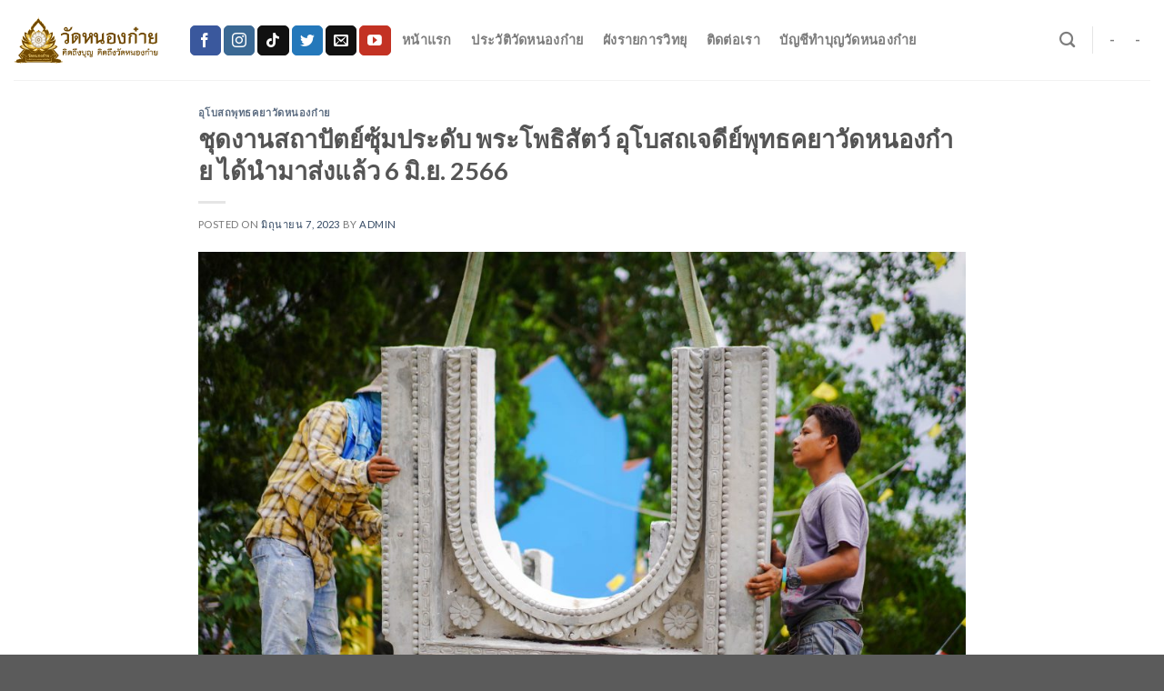

--- FILE ---
content_type: text/html; charset=UTF-8
request_url: https://watnonggai.com/2023/06/buddhagaya230606/
body_size: 28312
content:
<!DOCTYPE html>
<!--[if IE 9 ]> <html lang="th" class="ie9 loading-site no-js bg-fill"> <![endif]-->
<!--[if IE 8 ]> <html lang="th" class="ie8 loading-site no-js bg-fill"> <![endif]-->
<!--[if (gte IE 9)|!(IE)]><!--><html lang="th" class="loading-site no-js bg-fill"> <!--<![endif]-->
<head>
	<meta charset="UTF-8" />
	<link rel="profile" href="http://gmpg.org/xfn/11" />
	<link rel="pingback" href="https://watnonggai.com/xmlrpc.php" />

	<script>(function(html){html.className = html.className.replace(/\bno-js\b/,'js')})(document.documentElement);</script>
<meta name='robots' content='index, follow, max-image-preview:large, max-snippet:-1, max-video-preview:-1' />

<!-- Google Tag Manager for WordPress by gtm4wp.com -->
<script data-cfasync="false" data-pagespeed-no-defer>
	var gtm4wp_datalayer_name = "dataLayer";
	var dataLayer = dataLayer || [];
</script>
<!-- End Google Tag Manager for WordPress by gtm4wp.com --><meta name="viewport" content="width=device-width, initial-scale=1, maximum-scale=1" />
	<!-- This site is optimized with the Yoast SEO plugin v26.8 - https://yoast.com/product/yoast-seo-wordpress/ -->
	<title>ชุดงานสถาปัตย์ซุ้มประดับ พระโพธิสัตว์ อุโบสถเจดีย์พุทธคยาวัดหนองก๋าย ได้นำมาส่งแล้ว 6 มิ.ย. 2566 - วัดหนองก๋าย</title>
	<link rel="canonical" href="https://watnonggai.com/2023/06/buddhagaya230606/" />
	<meta property="og:locale" content="th_TH" />
	<meta property="og:type" content="article" />
	<meta property="og:title" content="ชุดงานสถาปัตย์ซุ้มประดับ พระโพธิสัตว์ อุโบสถเจดีย์พุทธคยาวัดหนองก๋าย ได้นำมาส่งแล้ว 6 มิ.ย. 2566 - วัดหนองก๋าย" />
	<meta property="og:description" content="งานสถาปัตย์อุโบสถพุทธคยาวัดหนองก๋าย ซุ้มประดับผนังเรือน [...]" />
	<meta property="og:url" content="https://watnonggai.com/2023/06/buddhagaya230606/" />
	<meta property="og:site_name" content="วัดหนองก๋าย" />
	<meta property="article:published_time" content="2023-06-07T08:48:49+00:00" />
	<meta property="article:modified_time" content="2024-06-03T15:21:09+00:00" />
	<meta property="og:image" content="https://watnonggai.com/wp-content/uploads/2023/06/DSC02639.jpg" />
	<meta property="og:image:width" content="2048" />
	<meta property="og:image:height" content="1362" />
	<meta property="og:image:type" content="image/jpeg" />
	<meta name="author" content="admin" />
	<meta name="twitter:card" content="summary_large_image" />
	<meta name="twitter:label1" content="Written by" />
	<meta name="twitter:data1" content="admin" />
	<meta name="twitter:label2" content="Est. reading time" />
	<meta name="twitter:data2" content="1 นาที" />
	<script type="application/ld+json" class="yoast-schema-graph">{"@context":"https://schema.org","@graph":[{"@type":"Article","@id":"https://watnonggai.com/2023/06/buddhagaya230606/#article","isPartOf":{"@id":"https://watnonggai.com/2023/06/buddhagaya230606/"},"author":{"name":"admin","@id":"https://watnonggai.com/#/schema/person/7b0b7ad67e9c3155e51f7004f92450cf"},"headline":"ชุดงานสถาปัตย์ซุ้มประดับ พระโพธิสัตว์ อุโบสถเจดีย์พุทธคยาวัดหนองก๋าย ได้นำมาส่งแล้ว 6 มิ.ย. 2566","datePublished":"2023-06-07T08:48:49+00:00","dateModified":"2024-06-03T15:21:09+00:00","mainEntityOfPage":{"@id":"https://watnonggai.com/2023/06/buddhagaya230606/"},"wordCount":48,"commentCount":0,"publisher":{"@id":"https://watnonggai.com/#organization"},"image":{"@id":"https://watnonggai.com/2023/06/buddhagaya230606/#primaryimage"},"thumbnailUrl":"https://watnonggai.com/wp-content/uploads/2023/06/DSC02639.jpg","keywords":["พุทธคยา","สร้างอุโบสถ","สร้างโบสถ์"],"articleSection":["อุโบสถพุทธคยาวัดหนองก๋าย"],"inLanguage":"th","potentialAction":[{"@type":"CommentAction","name":"Comment","target":["https://watnonggai.com/2023/06/buddhagaya230606/#respond"]}]},{"@type":"WebPage","@id":"https://watnonggai.com/2023/06/buddhagaya230606/","url":"https://watnonggai.com/2023/06/buddhagaya230606/","name":"ชุดงานสถาปัตย์ซุ้มประดับ พระโพธิสัตว์ อุโบสถเจดีย์พุทธคยาวัดหนองก๋าย ได้นำมาส่งแล้ว 6 มิ.ย. 2566 - วัดหนองก๋าย","isPartOf":{"@id":"https://watnonggai.com/#website"},"primaryImageOfPage":{"@id":"https://watnonggai.com/2023/06/buddhagaya230606/#primaryimage"},"image":{"@id":"https://watnonggai.com/2023/06/buddhagaya230606/#primaryimage"},"thumbnailUrl":"https://watnonggai.com/wp-content/uploads/2023/06/DSC02639.jpg","datePublished":"2023-06-07T08:48:49+00:00","dateModified":"2024-06-03T15:21:09+00:00","breadcrumb":{"@id":"https://watnonggai.com/2023/06/buddhagaya230606/#breadcrumb"},"inLanguage":"th","potentialAction":[{"@type":"ReadAction","target":["https://watnonggai.com/2023/06/buddhagaya230606/"]}]},{"@type":"ImageObject","inLanguage":"th","@id":"https://watnonggai.com/2023/06/buddhagaya230606/#primaryimage","url":"https://watnonggai.com/wp-content/uploads/2023/06/DSC02639.jpg","contentUrl":"https://watnonggai.com/wp-content/uploads/2023/06/DSC02639.jpg","width":2048,"height":1362},{"@type":"BreadcrumbList","@id":"https://watnonggai.com/2023/06/buddhagaya230606/#breadcrumb","itemListElement":[{"@type":"ListItem","position":1,"name":"Home","item":"https://watnonggai.com/"},{"@type":"ListItem","position":2,"name":"ชุดงานสถาปัตย์ซุ้มประดับ พระโพธิสัตว์ อุโบสถเจดีย์พุทธคยาวัดหนองก๋าย ได้นำมาส่งแล้ว 6 มิ.ย. 2566"}]},{"@type":"WebSite","@id":"https://watnonggai.com/#website","url":"https://watnonggai.com/","name":"วัดหนองก๋าย","description":"คิดถึงบุญ คิดถึงวัดหนองก๋าย","publisher":{"@id":"https://watnonggai.com/#organization"},"potentialAction":[{"@type":"SearchAction","target":{"@type":"EntryPoint","urlTemplate":"https://watnonggai.com/?s={search_term_string}"},"query-input":{"@type":"PropertyValueSpecification","valueRequired":true,"valueName":"search_term_string"}}],"inLanguage":"th"},{"@type":"Organization","@id":"https://watnonggai.com/#organization","name":"วัดหนองก๋าย","url":"https://watnonggai.com/","logo":{"@type":"ImageObject","inLanguage":"th","@id":"https://watnonggai.com/#/schema/logo/image/","url":"https://watnonggai.com/wp-content/uploads/2020/11/watnonggai_logo.png","contentUrl":"https://watnonggai.com/wp-content/uploads/2020/11/watnonggai_logo.png","width":512,"height":468,"caption":"วัดหนองก๋าย"},"image":{"@id":"https://watnonggai.com/#/schema/logo/image/"}},{"@type":"Person","@id":"https://watnonggai.com/#/schema/person/7b0b7ad67e9c3155e51f7004f92450cf","name":"admin","image":{"@type":"ImageObject","inLanguage":"th","@id":"https://watnonggai.com/#/schema/person/image/","url":"https://secure.gravatar.com/avatar/ffb25bcb4c850a7c97088b29c659f6fce1cfe4b9269b9fb33374ed91183bad2d?s=96&d=mm&r=g","contentUrl":"https://secure.gravatar.com/avatar/ffb25bcb4c850a7c97088b29c659f6fce1cfe4b9269b9fb33374ed91183bad2d?s=96&d=mm&r=g","caption":"admin"},"sameAs":["https://watnonggai.com"],"url":"https://watnonggai.com/author/zikebear/"}]}</script>
	<!-- / Yoast SEO plugin. -->


<link rel='dns-prefetch' href='//stats.wp.com' />
<link rel='dns-prefetch' href='//fonts.googleapis.com' />
<link rel="alternate" type="application/rss+xml" title="วัดหนองก๋าย &raquo; ฟีด" href="https://watnonggai.com/feed/" />
<link rel="alternate" type="application/rss+xml" title="วัดหนองก๋าย &raquo; ฟีดความเห็น" href="https://watnonggai.com/comments/feed/" />
<link rel="alternate" type="application/rss+xml" title="วัดหนองก๋าย &raquo; ชุดงานสถาปัตย์ซุ้มประดับ พระโพธิสัตว์ อุโบสถเจดีย์พุทธคยาวัดหนองก๋าย ได้นำมาส่งแล้ว 6 มิ.ย. 2566 ฟีดความเห็น" href="https://watnonggai.com/2023/06/buddhagaya230606/feed/" />
<link rel="alternate" title="oEmbed (JSON)" type="application/json+oembed" href="https://watnonggai.com/wp-json/oembed/1.0/embed?url=https%3A%2F%2Fwatnonggai.com%2F2023%2F06%2Fbuddhagaya230606%2F" />
<link rel="alternate" title="oEmbed (XML)" type="text/xml+oembed" href="https://watnonggai.com/wp-json/oembed/1.0/embed?url=https%3A%2F%2Fwatnonggai.com%2F2023%2F06%2Fbuddhagaya230606%2F&#038;format=xml" />
<style id='wp-img-auto-sizes-contain-inline-css' type='text/css'>
img:is([sizes=auto i],[sizes^="auto," i]){contain-intrinsic-size:3000px 1500px}
/*# sourceURL=wp-img-auto-sizes-contain-inline-css */
</style>
<style id='wp-emoji-styles-inline-css' type='text/css'>

	img.wp-smiley, img.emoji {
		display: inline !important;
		border: none !important;
		box-shadow: none !important;
		height: 1em !important;
		width: 1em !important;
		margin: 0 0.07em !important;
		vertical-align: -0.1em !important;
		background: none !important;
		padding: 0 !important;
	}
/*# sourceURL=wp-emoji-styles-inline-css */
</style>
<style id='classic-theme-styles-inline-css' type='text/css'>
/*! This file is auto-generated */
.wp-block-button__link{color:#fff;background-color:#32373c;border-radius:9999px;box-shadow:none;text-decoration:none;padding:calc(.667em + 2px) calc(1.333em + 2px);font-size:1.125em}.wp-block-file__button{background:#32373c;color:#fff;text-decoration:none}
/*# sourceURL=/wp-includes/css/classic-themes.min.css */
</style>
<link rel='stylesheet' id='fb-widget-frontend-style-css' href='https://watnonggai.com/wp-content/plugins/facebook-pagelike-widget/assets/css/style.css?ver=1.0.0' type='text/css' media='all' />
<link rel='stylesheet' id='seed-social-css' href='https://watnonggai.com/wp-content/plugins/seed-social/style.css?ver=2021.02' type='text/css' media='all' />
<link rel='stylesheet' id='fancybox-0-css' href='https://watnonggai.com/wp-content/plugins/nextgen-gallery/static/Lightbox/fancybox/jquery.fancybox-1.3.4.css?ver=4.0.4' type='text/css' media='all' />
<link rel='stylesheet' id='ngg_trigger_buttons-css' href='https://watnonggai.com/wp-content/plugins/nextgen-gallery/static/GalleryDisplay/trigger_buttons.css?ver=4.0.4' type='text/css' media='all' />
<link rel='stylesheet' id='fontawesome_v4_shim_style-css' href='https://watnonggai.com/wp-content/plugins/nextgen-gallery/static/FontAwesome/css/v4-shims.min.css?ver=6.9' type='text/css' media='all' />
<link rel='stylesheet' id='fontawesome-css' href='https://watnonggai.com/wp-content/plugins/nextgen-gallery/static/FontAwesome/css/all.min.css?ver=6.9' type='text/css' media='all' />
<link rel='stylesheet' id='nextgen_pagination_style-css' href='https://watnonggai.com/wp-content/plugins/nextgen-gallery/static/GalleryDisplay/pagination_style.css?ver=4.0.4' type='text/css' media='all' />
<link rel='stylesheet' id='nextgen_basic_thumbnails_style-css' href='https://watnonggai.com/wp-content/plugins/nextgen-gallery/static/Thumbnails/nextgen_basic_thumbnails.css?ver=4.0.4' type='text/css' media='all' />
<link rel='stylesheet' id='flatsome-icons-css' href='https://watnonggai.com/wp-content/themes/flatsome/assets/css/fl-icons.css?ver=3.12' type='text/css' media='all' />
<link rel='stylesheet' id='yarpp-thumbnails-css' href='https://watnonggai.com/wp-content/plugins/yet-another-related-posts-plugin/style/styles_thumbnails.css?ver=5.30.11' type='text/css' media='all' />
<style id='yarpp-thumbnails-inline-css' type='text/css'>
.yarpp-thumbnails-horizontal .yarpp-thumbnail {width: 160px;height: 200px;margin: 5px;margin-left: 0px;}.yarpp-thumbnail > img, .yarpp-thumbnail-default {width: 150px;height: 150px;margin: 5px;}.yarpp-thumbnails-horizontal .yarpp-thumbnail-title {margin: 7px;margin-top: 0px;width: 150px;}.yarpp-thumbnail-default > img {min-height: 150px;min-width: 150px;}
.yarpp-thumbnails-horizontal .yarpp-thumbnail {width: 160px;height: 200px;margin: 5px;margin-left: 0px;}.yarpp-thumbnail > img, .yarpp-thumbnail-default {width: 150px;height: 150px;margin: 5px;}.yarpp-thumbnails-horizontal .yarpp-thumbnail-title {margin: 7px;margin-top: 0px;width: 150px;}.yarpp-thumbnail-default > img {min-height: 150px;min-width: 150px;}
/*# sourceURL=yarpp-thumbnails-inline-css */
</style>
<link rel='stylesheet' id='__EPYT__style-css' href='https://watnonggai.com/wp-content/plugins/youtube-embed-plus/styles/ytprefs.min.css?ver=14.2.4' type='text/css' media='all' />
<style id='__EPYT__style-inline-css' type='text/css'>

                .epyt-gallery-thumb {
                        width: 33.333%;
                }
                
/*# sourceURL=__EPYT__style-inline-css */
</style>
<link rel='stylesheet' id='flatsome-main-css' href='https://watnonggai.com/wp-content/themes/flatsome/assets/css/flatsome.css?ver=3.12.3' type='text/css' media='all' />
<link rel='stylesheet' id='flatsome-style-css' href='https://watnonggai.com/wp-content/themes/flatsome/style.css?ver=3.12.3' type='text/css' media='all' />
<link rel='stylesheet' id='flatsome-googlefonts-css' href='//fonts.googleapis.com/css?family=Lato%3Aregular%2C700%2C400%2C700%7CDancing+Script%3Aregular%2C400&#038;display=swap&#038;ver=3.9' type='text/css' media='all' />
<link rel='stylesheet' id='yarppRelatedCss-css' href='https://watnonggai.com/wp-content/plugins/yet-another-related-posts-plugin/style/related.css?ver=5.30.11' type='text/css' media='all' />
<script type="text/javascript">
            window._nslDOMReady = (function () {
                const executedCallbacks = new Set();
            
                return function (callback) {
                    /**
                    * Third parties might dispatch DOMContentLoaded events, so we need to ensure that we only run our callback once!
                    */
                    if (executedCallbacks.has(callback)) return;
            
                    const wrappedCallback = function () {
                        if (executedCallbacks.has(callback)) return;
                        executedCallbacks.add(callback);
                        callback();
                    };
            
                    if (document.readyState === "complete" || document.readyState === "interactive") {
                        wrappedCallback();
                    } else {
                        document.addEventListener("DOMContentLoaded", wrappedCallback);
                    }
                };
            })();
        </script><script type="text/javascript" src="https://watnonggai.com/wp-includes/js/jquery/jquery.min.js?ver=3.7.1" id="jquery-core-js"></script>
<script type="text/javascript" src="https://watnonggai.com/wp-includes/js/jquery/jquery-migrate.min.js?ver=3.4.1" id="jquery-migrate-js"></script>
<script type="text/javascript" id="photocrati_ajax-js-extra">
/* <![CDATA[ */
var photocrati_ajax = {"url":"https://watnonggai.com/index.php?photocrati_ajax=1","rest_url":"https://watnonggai.com/wp-json/","wp_home_url":"https://watnonggai.com","wp_site_url":"https://watnonggai.com","wp_root_url":"https://watnonggai.com","wp_plugins_url":"https://watnonggai.com/wp-content/plugins","wp_content_url":"https://watnonggai.com/wp-content","wp_includes_url":"https://watnonggai.com/wp-includes/","ngg_param_slug":"nggallery","rest_nonce":"56ec0b1675"};
//# sourceURL=photocrati_ajax-js-extra
/* ]]> */
</script>
<script type="text/javascript" src="https://watnonggai.com/wp-content/plugins/nextgen-gallery/static/Legacy/ajax.min.js?ver=4.0.4" id="photocrati_ajax-js"></script>
<script type="text/javascript" src="https://watnonggai.com/wp-content/plugins/nextgen-gallery/static/FontAwesome/js/v4-shims.min.js?ver=5.3.1" id="fontawesome_v4_shim-js"></script>
<script type="text/javascript" defer crossorigin="anonymous" data-auto-replace-svg="false" data-keep-original-source="false" data-search-pseudo-elements src="https://watnonggai.com/wp-content/plugins/nextgen-gallery/static/FontAwesome/js/all.min.js?ver=5.3.1" id="fontawesome-js"></script>
<script type="text/javascript" src="https://watnonggai.com/wp-content/plugins/nextgen-gallery/static/Thumbnails/nextgen_basic_thumbnails.js?ver=4.0.4" id="nextgen_basic_thumbnails_script-js"></script>
<script type="text/javascript" src="https://watnonggai.com/wp-content/plugins/nextgen-gallery/static/Thumbnails/ajax_pagination.js?ver=4.0.4" id="nextgen-basic-thumbnails-ajax-pagination-js"></script>
<script type="text/javascript" id="__ytprefs__-js-extra">
/* <![CDATA[ */
var _EPYT_ = {"ajaxurl":"https://watnonggai.com/wp-admin/admin-ajax.php","security":"d0a71beefc","gallery_scrolloffset":"20","eppathtoscripts":"https://watnonggai.com/wp-content/plugins/youtube-embed-plus/scripts/","eppath":"https://watnonggai.com/wp-content/plugins/youtube-embed-plus/","epresponsiveselector":"[\"iframe.__youtube_prefs_widget__\"]","epdovol":"1","version":"14.2.4","evselector":"iframe.__youtube_prefs__[src], iframe[src*=\"youtube.com/embed/\"], iframe[src*=\"youtube-nocookie.com/embed/\"]","ajax_compat":"","maxres_facade":"eager","ytapi_load":"light","pause_others":"","stopMobileBuffer":"1","facade_mode":"1","not_live_on_channel":""};
//# sourceURL=__ytprefs__-js-extra
/* ]]> */
</script>
<script type="text/javascript" src="https://watnonggai.com/wp-content/plugins/youtube-embed-plus/scripts/ytprefs.min.js?ver=14.2.4" id="__ytprefs__-js"></script>
<link rel="https://api.w.org/" href="https://watnonggai.com/wp-json/" /><link rel="alternate" title="JSON" type="application/json" href="https://watnonggai.com/wp-json/wp/v2/posts/31705" /><link rel="EditURI" type="application/rsd+xml" title="RSD" href="https://watnonggai.com/xmlrpc.php?rsd" />
<meta name="generator" content="WordPress 6.9" />
<link rel='shortlink' href='https://watnonggai.com/?p=31705' />
	<style>img#wpstats{display:none}</style>
		
<!-- Google Tag Manager for WordPress by gtm4wp.com -->
<!-- GTM Container placement set to automatic -->
<script data-cfasync="false" data-pagespeed-no-defer>
	var dataLayer_content = {"pagePostType":"post","pagePostType2":"single-post","pageCategory":["%e0%b8%ad%e0%b8%b8%e0%b9%82%e0%b8%9a%e0%b8%aa%e0%b8%96%e0%b8%9e%e0%b8%b8%e0%b8%97%e0%b8%98%e0%b8%84%e0%b8%a2%e0%b8%b2%e0%b8%a7%e0%b8%b1%e0%b8%94%e0%b8%ab%e0%b8%99%e0%b8%ad%e0%b8%87%e0%b8%81%e0%b9%8b"],"pageAttributes":["%e0%b8%9e%e0%b8%b8%e0%b8%97%e0%b8%98%e0%b8%84%e0%b8%a2%e0%b8%b2","%e0%b8%aa%e0%b8%a3%e0%b9%89%e0%b8%b2%e0%b8%87%e0%b8%ad%e0%b8%b8%e0%b9%82%e0%b8%9a%e0%b8%aa%e0%b8%96","%e0%b8%aa%e0%b8%a3%e0%b9%89%e0%b8%b2%e0%b8%87%e0%b9%82%e0%b8%9a%e0%b8%aa%e0%b8%96%e0%b9%8c"],"pagePostAuthor":"admin"};
	dataLayer.push( dataLayer_content );
</script>
<script data-cfasync="false" data-pagespeed-no-defer>
(function(w,d,s,l,i){w[l]=w[l]||[];w[l].push({'gtm.start':
new Date().getTime(),event:'gtm.js'});var f=d.getElementsByTagName(s)[0],
j=d.createElement(s),dl=l!='dataLayer'?'&l='+l:'';j.async=true;j.src=
'//www.googletagmanager.com/gtm.js?id='+i+dl;f.parentNode.insertBefore(j,f);
})(window,document,'script','dataLayer','GTM-NCK3RZ4');
</script>
<!-- End Google Tag Manager for WordPress by gtm4wp.com --><style>.bg{opacity: 0; transition: opacity 1s; -webkit-transition: opacity 1s;} .bg-loaded{opacity: 1;}</style><!--[if IE]><link rel="stylesheet" type="text/css" href="https://watnonggai.com/wp-content/themes/flatsome/assets/css/ie-fallback.css"><script src="//cdnjs.cloudflare.com/ajax/libs/html5shiv/3.6.1/html5shiv.js"></script><script>var head = document.getElementsByTagName('head')[0],style = document.createElement('style');style.type = 'text/css';style.styleSheet.cssText = ':before,:after{content:none !important';head.appendChild(style);setTimeout(function(){head.removeChild(style);}, 0);</script><script src="https://watnonggai.com/wp-content/themes/flatsome/assets/libs/ie-flexibility.js"></script><![endif]--><!-- Global site tag (gtag.js) - Google Analytics -->
<script async src="https://www.googletagmanager.com/gtag/js?id=UA-45834723-1"></script>
<script>
  window.dataLayer = window.dataLayer || [];
  function gtag(){dataLayer.push(arguments);}
  gtag('js', new Date());

  gtag('config', 'UA-45834723-1');
</script><link rel="icon" href="https://watnonggai.com/wp-content/uploads/2020/11/watnonggai_logo-100x100.png" sizes="32x32" />
<link rel="icon" href="https://watnonggai.com/wp-content/uploads/2020/11/watnonggai_logo-300x300.png" sizes="192x192" />
<link rel="apple-touch-icon" href="https://watnonggai.com/wp-content/uploads/2020/11/watnonggai_logo-300x300.png" />
<meta name="msapplication-TileImage" content="https://watnonggai.com/wp-content/uploads/2020/11/watnonggai_logo-300x300.png" />
<style type="text/css">div.nsl-container[data-align="left"] {
    text-align: left;
}

div.nsl-container[data-align="center"] {
    text-align: center;
}

div.nsl-container[data-align="right"] {
    text-align: right;
}


div.nsl-container div.nsl-container-buttons a[data-plugin="nsl"] {
    text-decoration: none;
    box-shadow: none;
    border: 0;
}

div.nsl-container .nsl-container-buttons {
    display: flex;
    padding: 5px 0;
}

div.nsl-container.nsl-container-block .nsl-container-buttons {
    display: inline-grid;
    grid-template-columns: minmax(145px, auto);
}

div.nsl-container-block-fullwidth .nsl-container-buttons {
    flex-flow: column;
    align-items: center;
}

div.nsl-container-block-fullwidth .nsl-container-buttons a,
div.nsl-container-block .nsl-container-buttons a {
    flex: 1 1 auto;
    display: block;
    margin: 5px 0;
    width: 100%;
}

div.nsl-container-inline {
    margin: -5px;
    text-align: left;
}

div.nsl-container-inline .nsl-container-buttons {
    justify-content: center;
    flex-wrap: wrap;
}

div.nsl-container-inline .nsl-container-buttons a {
    margin: 5px;
    display: inline-block;
}

div.nsl-container-grid .nsl-container-buttons {
    flex-flow: row;
    align-items: center;
    flex-wrap: wrap;
}

div.nsl-container-grid .nsl-container-buttons a {
    flex: 1 1 auto;
    display: block;
    margin: 5px;
    max-width: 280px;
    width: 100%;
}

@media only screen and (min-width: 650px) {
    div.nsl-container-grid .nsl-container-buttons a {
        width: auto;
    }
}

div.nsl-container .nsl-button {
    cursor: pointer;
    vertical-align: top;
    border-radius: 4px;
}

div.nsl-container .nsl-button-default {
    color: #fff;
    display: flex;
}

div.nsl-container .nsl-button-icon {
    display: inline-block;
}

div.nsl-container .nsl-button-svg-container {
    flex: 0 0 auto;
    padding: 8px;
    display: flex;
    align-items: center;
}

div.nsl-container svg {
    height: 24px;
    width: 24px;
    vertical-align: top;
}

div.nsl-container .nsl-button-default div.nsl-button-label-container {
    margin: 0 24px 0 12px;
    padding: 10px 0;
    font-family: Helvetica, Arial, sans-serif;
    font-size: 16px;
    line-height: 20px;
    letter-spacing: .25px;
    overflow: hidden;
    text-align: center;
    text-overflow: clip;
    white-space: nowrap;
    flex: 1 1 auto;
    -webkit-font-smoothing: antialiased;
    -moz-osx-font-smoothing: grayscale;
    text-transform: none;
    display: inline-block;
}

div.nsl-container .nsl-button-google[data-skin="light"] {
    box-shadow: inset 0 0 0 1px #747775;
    color: #1f1f1f;
}

div.nsl-container .nsl-button-google[data-skin="dark"] {
    box-shadow: inset 0 0 0 1px #8E918F;
    color: #E3E3E3;
}

div.nsl-container .nsl-button-google[data-skin="neutral"] {
    color: #1F1F1F;
}

div.nsl-container .nsl-button-google div.nsl-button-label-container {
    font-family: "Roboto Medium", Roboto, Helvetica, Arial, sans-serif;
}

div.nsl-container .nsl-button-apple .nsl-button-svg-container {
    padding: 0 6px;
}

div.nsl-container .nsl-button-apple .nsl-button-svg-container svg {
    height: 40px;
    width: auto;
}

div.nsl-container .nsl-button-apple[data-skin="light"] {
    color: #000;
    box-shadow: 0 0 0 1px #000;
}

div.nsl-container .nsl-button-facebook[data-skin="white"] {
    color: #000;
    box-shadow: inset 0 0 0 1px #000;
}

div.nsl-container .nsl-button-facebook[data-skin="light"] {
    color: #1877F2;
    box-shadow: inset 0 0 0 1px #1877F2;
}

div.nsl-container .nsl-button-spotify[data-skin="white"] {
    color: #191414;
    box-shadow: inset 0 0 0 1px #191414;
}

div.nsl-container .nsl-button-apple div.nsl-button-label-container {
    font-size: 17px;
    font-family: -apple-system, BlinkMacSystemFont, "Segoe UI", Roboto, Helvetica, Arial, sans-serif, "Apple Color Emoji", "Segoe UI Emoji", "Segoe UI Symbol";
}

div.nsl-container .nsl-button-slack div.nsl-button-label-container {
    font-size: 17px;
    font-family: -apple-system, BlinkMacSystemFont, "Segoe UI", Roboto, Helvetica, Arial, sans-serif, "Apple Color Emoji", "Segoe UI Emoji", "Segoe UI Symbol";
}

div.nsl-container .nsl-button-slack[data-skin="light"] {
    color: #000000;
    box-shadow: inset 0 0 0 1px #DDDDDD;
}

div.nsl-container .nsl-button-tiktok[data-skin="light"] {
    color: #161823;
    box-shadow: 0 0 0 1px rgba(22, 24, 35, 0.12);
}


div.nsl-container .nsl-button-kakao {
    color: rgba(0, 0, 0, 0.85);
}

.nsl-clear {
    clear: both;
}

.nsl-container {
    clear: both;
}

.nsl-disabled-provider .nsl-button {
    filter: grayscale(1);
    opacity: 0.8;
}

/*Button align start*/

div.nsl-container-inline[data-align="left"] .nsl-container-buttons {
    justify-content: flex-start;
}

div.nsl-container-inline[data-align="center"] .nsl-container-buttons {
    justify-content: center;
}

div.nsl-container-inline[data-align="right"] .nsl-container-buttons {
    justify-content: flex-end;
}


div.nsl-container-grid[data-align="left"] .nsl-container-buttons {
    justify-content: flex-start;
}

div.nsl-container-grid[data-align="center"] .nsl-container-buttons {
    justify-content: center;
}

div.nsl-container-grid[data-align="right"] .nsl-container-buttons {
    justify-content: flex-end;
}

div.nsl-container-grid[data-align="space-around"] .nsl-container-buttons {
    justify-content: space-around;
}

div.nsl-container-grid[data-align="space-between"] .nsl-container-buttons {
    justify-content: space-between;
}

/* Button align end*/

/* Redirect */

#nsl-redirect-overlay {
    display: flex;
    flex-direction: column;
    justify-content: center;
    align-items: center;
    position: fixed;
    z-index: 1000000;
    left: 0;
    top: 0;
    width: 100%;
    height: 100%;
    backdrop-filter: blur(1px);
    background-color: RGBA(0, 0, 0, .32);;
}

#nsl-redirect-overlay-container {
    display: flex;
    flex-direction: column;
    justify-content: center;
    align-items: center;
    background-color: white;
    padding: 30px;
    border-radius: 10px;
}

#nsl-redirect-overlay-spinner {
    content: '';
    display: block;
    margin: 20px;
    border: 9px solid RGBA(0, 0, 0, .6);
    border-top: 9px solid #fff;
    border-radius: 50%;
    box-shadow: inset 0 0 0 1px RGBA(0, 0, 0, .6), 0 0 0 1px RGBA(0, 0, 0, .6);
    width: 40px;
    height: 40px;
    animation: nsl-loader-spin 2s linear infinite;
}

@keyframes nsl-loader-spin {
    0% {
        transform: rotate(0deg)
    }
    to {
        transform: rotate(360deg)
    }
}

#nsl-redirect-overlay-title {
    font-family: -apple-system, BlinkMacSystemFont, "Segoe UI", Roboto, Oxygen-Sans, Ubuntu, Cantarell, "Helvetica Neue", sans-serif;
    font-size: 18px;
    font-weight: bold;
    color: #3C434A;
}

#nsl-redirect-overlay-text {
    font-family: -apple-system, BlinkMacSystemFont, "Segoe UI", Roboto, Oxygen-Sans, Ubuntu, Cantarell, "Helvetica Neue", sans-serif;
    text-align: center;
    font-size: 14px;
    color: #3C434A;
}

/* Redirect END*/</style><style type="text/css">/* Notice fallback */
#nsl-notices-fallback {
    position: fixed;
    right: 10px;
    top: 10px;
    z-index: 10000;
}

.admin-bar #nsl-notices-fallback {
    top: 42px;
}

#nsl-notices-fallback > div {
    position: relative;
    background: #fff;
    border-left: 4px solid #fff;
    box-shadow: 0 1px 1px 0 rgba(0, 0, 0, .1);
    margin: 5px 15px 2px;
    padding: 1px 20px;
}

#nsl-notices-fallback > div.error {
    display: block;
    border-left-color: #dc3232;
}

#nsl-notices-fallback > div.updated {
    display: block;
    border-left-color: #46b450;
}

#nsl-notices-fallback p {
    margin: .5em 0;
    padding: 2px;
}

#nsl-notices-fallback > div:after {
    position: absolute;
    right: 5px;
    top: 5px;
    content: '\00d7';
    display: block;
    height: 16px;
    width: 16px;
    line-height: 16px;
    text-align: center;
    font-size: 20px;
    cursor: pointer;
}</style><style id="custom-css" type="text/css">:root {--primary-color: #446084;}html{background-image: url('https://watnonggai.com/wp-content/uploads/2020/11/gold-background-wallpaper-21.jpg');}.full-width .ubermenu-nav, .container, .row{max-width: 1050px}.row.row-collapse{max-width: 1020px}.row.row-small{max-width: 1042.5px}.row.row-large{max-width: 1080px}.header-main{height: 88px}#logo img{max-height: 88px}#logo{width:162px;}.header-bottom{min-height: 10px}.header-top{min-height: 60px}.transparent .header-main{height: 30px}.transparent #logo img{max-height: 30px}.has-transparent + .page-title:first-of-type,.has-transparent + #main > .page-title,.has-transparent + #main > div > .page-title,.has-transparent + #main .page-header-wrapper:first-of-type .page-title{padding-top: 60px;}.header.show-on-scroll,.stuck .header-main{height:70px!important}.stuck #logo img{max-height: 70px!important}.search-form{ width: 40%;}.header-bg-color, .header-wrapper {background-color: #ffffff}.header-bottom {background-color: #f1f1f1}.header-main .nav > li > a{line-height: 34px }.stuck .header-main .nav > li > a{line-height: 50px }.header-bottom-nav > li > a{line-height: 16px }@media (max-width: 549px) {.header-main{height: 70px}#logo img{max-height: 70px}}body{font-family:"Lato", sans-serif}body{font-weight: 400}.nav > li > a {font-family:"Lato", sans-serif;}.mobile-sidebar-levels-2 .nav > li > ul > li > a {font-family:"Lato", sans-serif;}.nav > li > a {font-weight: 700;}.mobile-sidebar-levels-2 .nav > li > ul > li > a {font-weight: 700;}h1,h2,h3,h4,h5,h6,.heading-font, .off-canvas-center .nav-sidebar.nav-vertical > li > a{font-family: "Lato", sans-serif;}h1,h2,h3,h4,h5,h6,.heading-font,.banner h1,.banner h2{font-weight: 700;}.alt-font{font-family: "Dancing Script", sans-serif;}.alt-font{font-weight: 400!important;}.label-new.menu-item > a:after{content:"New";}.label-hot.menu-item > a:after{content:"Hot";}.label-sale.menu-item > a:after{content:"Sale";}.label-popular.menu-item > a:after{content:"Popular";}</style><style id='global-styles-inline-css' type='text/css'>
:root{--wp--preset--aspect-ratio--square: 1;--wp--preset--aspect-ratio--4-3: 4/3;--wp--preset--aspect-ratio--3-4: 3/4;--wp--preset--aspect-ratio--3-2: 3/2;--wp--preset--aspect-ratio--2-3: 2/3;--wp--preset--aspect-ratio--16-9: 16/9;--wp--preset--aspect-ratio--9-16: 9/16;--wp--preset--color--black: #000000;--wp--preset--color--cyan-bluish-gray: #abb8c3;--wp--preset--color--white: #ffffff;--wp--preset--color--pale-pink: #f78da7;--wp--preset--color--vivid-red: #cf2e2e;--wp--preset--color--luminous-vivid-orange: #ff6900;--wp--preset--color--luminous-vivid-amber: #fcb900;--wp--preset--color--light-green-cyan: #7bdcb5;--wp--preset--color--vivid-green-cyan: #00d084;--wp--preset--color--pale-cyan-blue: #8ed1fc;--wp--preset--color--vivid-cyan-blue: #0693e3;--wp--preset--color--vivid-purple: #9b51e0;--wp--preset--gradient--vivid-cyan-blue-to-vivid-purple: linear-gradient(135deg,rgb(6,147,227) 0%,rgb(155,81,224) 100%);--wp--preset--gradient--light-green-cyan-to-vivid-green-cyan: linear-gradient(135deg,rgb(122,220,180) 0%,rgb(0,208,130) 100%);--wp--preset--gradient--luminous-vivid-amber-to-luminous-vivid-orange: linear-gradient(135deg,rgb(252,185,0) 0%,rgb(255,105,0) 100%);--wp--preset--gradient--luminous-vivid-orange-to-vivid-red: linear-gradient(135deg,rgb(255,105,0) 0%,rgb(207,46,46) 100%);--wp--preset--gradient--very-light-gray-to-cyan-bluish-gray: linear-gradient(135deg,rgb(238,238,238) 0%,rgb(169,184,195) 100%);--wp--preset--gradient--cool-to-warm-spectrum: linear-gradient(135deg,rgb(74,234,220) 0%,rgb(151,120,209) 20%,rgb(207,42,186) 40%,rgb(238,44,130) 60%,rgb(251,105,98) 80%,rgb(254,248,76) 100%);--wp--preset--gradient--blush-light-purple: linear-gradient(135deg,rgb(255,206,236) 0%,rgb(152,150,240) 100%);--wp--preset--gradient--blush-bordeaux: linear-gradient(135deg,rgb(254,205,165) 0%,rgb(254,45,45) 50%,rgb(107,0,62) 100%);--wp--preset--gradient--luminous-dusk: linear-gradient(135deg,rgb(255,203,112) 0%,rgb(199,81,192) 50%,rgb(65,88,208) 100%);--wp--preset--gradient--pale-ocean: linear-gradient(135deg,rgb(255,245,203) 0%,rgb(182,227,212) 50%,rgb(51,167,181) 100%);--wp--preset--gradient--electric-grass: linear-gradient(135deg,rgb(202,248,128) 0%,rgb(113,206,126) 100%);--wp--preset--gradient--midnight: linear-gradient(135deg,rgb(2,3,129) 0%,rgb(40,116,252) 100%);--wp--preset--font-size--small: 13px;--wp--preset--font-size--medium: 20px;--wp--preset--font-size--large: 36px;--wp--preset--font-size--x-large: 42px;--wp--preset--spacing--20: 0.44rem;--wp--preset--spacing--30: 0.67rem;--wp--preset--spacing--40: 1rem;--wp--preset--spacing--50: 1.5rem;--wp--preset--spacing--60: 2.25rem;--wp--preset--spacing--70: 3.38rem;--wp--preset--spacing--80: 5.06rem;--wp--preset--shadow--natural: 6px 6px 9px rgba(0, 0, 0, 0.2);--wp--preset--shadow--deep: 12px 12px 50px rgba(0, 0, 0, 0.4);--wp--preset--shadow--sharp: 6px 6px 0px rgba(0, 0, 0, 0.2);--wp--preset--shadow--outlined: 6px 6px 0px -3px rgb(255, 255, 255), 6px 6px rgb(0, 0, 0);--wp--preset--shadow--crisp: 6px 6px 0px rgb(0, 0, 0);}:where(.is-layout-flex){gap: 0.5em;}:where(.is-layout-grid){gap: 0.5em;}body .is-layout-flex{display: flex;}.is-layout-flex{flex-wrap: wrap;align-items: center;}.is-layout-flex > :is(*, div){margin: 0;}body .is-layout-grid{display: grid;}.is-layout-grid > :is(*, div){margin: 0;}:where(.wp-block-columns.is-layout-flex){gap: 2em;}:where(.wp-block-columns.is-layout-grid){gap: 2em;}:where(.wp-block-post-template.is-layout-flex){gap: 1.25em;}:where(.wp-block-post-template.is-layout-grid){gap: 1.25em;}.has-black-color{color: var(--wp--preset--color--black) !important;}.has-cyan-bluish-gray-color{color: var(--wp--preset--color--cyan-bluish-gray) !important;}.has-white-color{color: var(--wp--preset--color--white) !important;}.has-pale-pink-color{color: var(--wp--preset--color--pale-pink) !important;}.has-vivid-red-color{color: var(--wp--preset--color--vivid-red) !important;}.has-luminous-vivid-orange-color{color: var(--wp--preset--color--luminous-vivid-orange) !important;}.has-luminous-vivid-amber-color{color: var(--wp--preset--color--luminous-vivid-amber) !important;}.has-light-green-cyan-color{color: var(--wp--preset--color--light-green-cyan) !important;}.has-vivid-green-cyan-color{color: var(--wp--preset--color--vivid-green-cyan) !important;}.has-pale-cyan-blue-color{color: var(--wp--preset--color--pale-cyan-blue) !important;}.has-vivid-cyan-blue-color{color: var(--wp--preset--color--vivid-cyan-blue) !important;}.has-vivid-purple-color{color: var(--wp--preset--color--vivid-purple) !important;}.has-black-background-color{background-color: var(--wp--preset--color--black) !important;}.has-cyan-bluish-gray-background-color{background-color: var(--wp--preset--color--cyan-bluish-gray) !important;}.has-white-background-color{background-color: var(--wp--preset--color--white) !important;}.has-pale-pink-background-color{background-color: var(--wp--preset--color--pale-pink) !important;}.has-vivid-red-background-color{background-color: var(--wp--preset--color--vivid-red) !important;}.has-luminous-vivid-orange-background-color{background-color: var(--wp--preset--color--luminous-vivid-orange) !important;}.has-luminous-vivid-amber-background-color{background-color: var(--wp--preset--color--luminous-vivid-amber) !important;}.has-light-green-cyan-background-color{background-color: var(--wp--preset--color--light-green-cyan) !important;}.has-vivid-green-cyan-background-color{background-color: var(--wp--preset--color--vivid-green-cyan) !important;}.has-pale-cyan-blue-background-color{background-color: var(--wp--preset--color--pale-cyan-blue) !important;}.has-vivid-cyan-blue-background-color{background-color: var(--wp--preset--color--vivid-cyan-blue) !important;}.has-vivid-purple-background-color{background-color: var(--wp--preset--color--vivid-purple) !important;}.has-black-border-color{border-color: var(--wp--preset--color--black) !important;}.has-cyan-bluish-gray-border-color{border-color: var(--wp--preset--color--cyan-bluish-gray) !important;}.has-white-border-color{border-color: var(--wp--preset--color--white) !important;}.has-pale-pink-border-color{border-color: var(--wp--preset--color--pale-pink) !important;}.has-vivid-red-border-color{border-color: var(--wp--preset--color--vivid-red) !important;}.has-luminous-vivid-orange-border-color{border-color: var(--wp--preset--color--luminous-vivid-orange) !important;}.has-luminous-vivid-amber-border-color{border-color: var(--wp--preset--color--luminous-vivid-amber) !important;}.has-light-green-cyan-border-color{border-color: var(--wp--preset--color--light-green-cyan) !important;}.has-vivid-green-cyan-border-color{border-color: var(--wp--preset--color--vivid-green-cyan) !important;}.has-pale-cyan-blue-border-color{border-color: var(--wp--preset--color--pale-cyan-blue) !important;}.has-vivid-cyan-blue-border-color{border-color: var(--wp--preset--color--vivid-cyan-blue) !important;}.has-vivid-purple-border-color{border-color: var(--wp--preset--color--vivid-purple) !important;}.has-vivid-cyan-blue-to-vivid-purple-gradient-background{background: var(--wp--preset--gradient--vivid-cyan-blue-to-vivid-purple) !important;}.has-light-green-cyan-to-vivid-green-cyan-gradient-background{background: var(--wp--preset--gradient--light-green-cyan-to-vivid-green-cyan) !important;}.has-luminous-vivid-amber-to-luminous-vivid-orange-gradient-background{background: var(--wp--preset--gradient--luminous-vivid-amber-to-luminous-vivid-orange) !important;}.has-luminous-vivid-orange-to-vivid-red-gradient-background{background: var(--wp--preset--gradient--luminous-vivid-orange-to-vivid-red) !important;}.has-very-light-gray-to-cyan-bluish-gray-gradient-background{background: var(--wp--preset--gradient--very-light-gray-to-cyan-bluish-gray) !important;}.has-cool-to-warm-spectrum-gradient-background{background: var(--wp--preset--gradient--cool-to-warm-spectrum) !important;}.has-blush-light-purple-gradient-background{background: var(--wp--preset--gradient--blush-light-purple) !important;}.has-blush-bordeaux-gradient-background{background: var(--wp--preset--gradient--blush-bordeaux) !important;}.has-luminous-dusk-gradient-background{background: var(--wp--preset--gradient--luminous-dusk) !important;}.has-pale-ocean-gradient-background{background: var(--wp--preset--gradient--pale-ocean) !important;}.has-electric-grass-gradient-background{background: var(--wp--preset--gradient--electric-grass) !important;}.has-midnight-gradient-background{background: var(--wp--preset--gradient--midnight) !important;}.has-small-font-size{font-size: var(--wp--preset--font-size--small) !important;}.has-medium-font-size{font-size: var(--wp--preset--font-size--medium) !important;}.has-large-font-size{font-size: var(--wp--preset--font-size--large) !important;}.has-x-large-font-size{font-size: var(--wp--preset--font-size--x-large) !important;}
/*# sourceURL=global-styles-inline-css */
</style>
</head>

<body class="wp-singular post-template-default single single-post postid-31705 single-format-standard wp-custom-logo wp-theme-flatsome full-width bg-fill lightbox nav-dropdown-has-arrow parallax-mobile">


<!-- GTM Container placement set to automatic -->
<!-- Google Tag Manager (noscript) -->
				<noscript><iframe src="https://www.googletagmanager.com/ns.html?id=GTM-NCK3RZ4" height="0" width="0" style="display:none;visibility:hidden" aria-hidden="true"></iframe></noscript>
<!-- End Google Tag Manager (noscript) -->
<a class="skip-link screen-reader-text" href="#main">Skip to content</a>

<div id="wrapper">

	
	<header id="header" class="header header-full-width has-sticky sticky-jump">
		<div class="header-wrapper">
			<div id="top-bar" class="header-top hide-for-sticky nav-dark show-for-medium">
    <div class="flex-row container">
      <div class="flex-col hide-for-medium flex-left">
          <ul class="nav nav-left medium-nav-center nav-small  nav-outline">
                        </ul>
      </div>

      <div class="flex-col hide-for-medium flex-center">
          <ul class="nav nav-center nav-small  nav-outline">
                        </ul>
      </div>

      <div class="flex-col hide-for-medium flex-right">
         <ul class="nav top-bar-nav nav-right nav-small  nav-outline">
                        </ul>
      </div>

            <div class="flex-col show-for-medium flex-grow">
          <ul class="nav nav-center nav-small mobile-nav  nav-outline">
              <li id="menu-item-14" class="menu-item menu-item-type-custom menu-item-object-custom menu-item-home menu-item-14"><a href="https://watnonggai.com" class="nav-top-link">หน้าแรก</a></li>
<li id="menu-item-15" class="menu-item menu-item-type-post_type menu-item-object-page menu-item-15"><a href="https://watnonggai.com/history-of-watnonggai/" class="nav-top-link">ประวัติวัดหนองก๋าย</a></li>
<li id="menu-item-19" class="menu-item menu-item-type-post_type menu-item-object-page menu-item-19"><a href="https://watnonggai.com/radio-schedule/" class="nav-top-link">ผังรายการวิทยุ</a></li>
<li id="menu-item-21" class="menu-item menu-item-type-post_type menu-item-object-page menu-item-21"><a href="https://watnonggai.com/contact/" class="nav-top-link">ติดต่อเรา</a></li>
<li id="menu-item-68469" class="menu-item menu-item-type-post_type menu-item-object-page menu-item-68469"><a href="https://watnonggai.com/bank-account/" class="nav-top-link">บัญชีทำบุญวัดหนองก๋าย</a></li>
          </ul>
      </div>
      
    </div>
</div>
<div id="masthead" class="header-main ">
      <div class="header-inner flex-row container logo-left" role="navigation">

          <!-- Logo -->
          <div id="logo" class="flex-col logo">
            <!-- Header logo -->
<a href="https://watnonggai.com/" title="วัดหนองก๋าย - คิดถึงบุญ คิดถึงวัดหนองก๋าย" rel="home">
    <img width="162" height="88" src="https://watnonggai.com/wp-content/uploads/2020/11/wnglogo.png" class="header_logo header-logo" alt="วัดหนองก๋าย"/><img  width="162" height="88" src="https://watnonggai.com/wp-content/uploads/2020/11/wnglogo.png" class="header-logo-dark" alt="วัดหนองก๋าย"/></a>
          </div>

          <!-- Mobile Left Elements -->
          <div class="flex-col show-for-medium flex-left">
            <ul class="mobile-nav nav nav-left ">
                          </ul>
          </div>

          <!-- Left Elements -->
          <div class="flex-col hide-for-medium flex-left
            flex-grow">
            <ul class="header-nav header-nav-main nav nav-left  nav-pills nav-size-medium nav-uppercase" >
              <li class="html header-social-icons ml-0">
	<div class="social-icons follow-icons" ><a href="https://www.facebook.com/watnonggai" target="_blank" data-label="Facebook"  rel="noopener noreferrer nofollow" class="icon primary button round facebook tooltip" title="Follow on Facebook"><i class="icon-facebook" ></i></a><a href="https://www.instagram.com/watnonggai_2561/" target="_blank" rel="noopener noreferrer nofollow" data-label="Instagram" class="icon primary button round  instagram tooltip" title="Follow on Instagram"><i class="icon-instagram" ></i></a><a href="https://www.tiktok.com/@watnonggai" target="_blank" rel="noopener noreferrer nofollow" data-label="TikTok" class="icon primary button round tiktok tooltip" title="Follow on TikTok"><i class="icon-tiktok" ></i></a><a href="https://twitter.com/watnonggai" target="_blank"  data-label="Twitter"  rel="noopener noreferrer nofollow" class="icon primary button round  twitter tooltip" title="Follow on Twitter"><i class="icon-twitter" ></i></a><a href="mailto:watnonggai@hotmail.com" data-label="E-mail"  rel="nofollow" class="icon primary button round  email tooltip" title="Send us an email"><i class="icon-envelop" ></i></a><a href="https://www.youtube.com/channel/UCfB9SK-4x_NIggYO7PzLE6g" target="_blank" rel="noopener noreferrer nofollow" data-label="YouTube" class="icon primary button round  youtube tooltip" title="Follow on YouTube"><i class="icon-youtube" ></i></a></div></li><li class="menu-item menu-item-type-custom menu-item-object-custom menu-item-home menu-item-14"><a href="https://watnonggai.com" class="nav-top-link">หน้าแรก</a></li>
<li class="menu-item menu-item-type-post_type menu-item-object-page menu-item-15"><a href="https://watnonggai.com/history-of-watnonggai/" class="nav-top-link">ประวัติวัดหนองก๋าย</a></li>
<li class="menu-item menu-item-type-post_type menu-item-object-page menu-item-19"><a href="https://watnonggai.com/radio-schedule/" class="nav-top-link">ผังรายการวิทยุ</a></li>
<li class="menu-item menu-item-type-post_type menu-item-object-page menu-item-21"><a href="https://watnonggai.com/contact/" class="nav-top-link">ติดต่อเรา</a></li>
<li class="menu-item menu-item-type-post_type menu-item-object-page menu-item-68469"><a href="https://watnonggai.com/bank-account/" class="nav-top-link">บัญชีทำบุญวัดหนองก๋าย</a></li>
            </ul>
          </div>

          <!-- Right Elements -->
          <div class="flex-col hide-for-medium flex-right">
            <ul class="header-nav header-nav-main nav nav-right  nav-pills nav-size-medium nav-uppercase">
              <li class="header-search header-search-dropdown has-icon has-dropdown menu-item-has-children">
		<a href="#" aria-label="ค้นหา" class="is-small"><i class="icon-search" ></i></a>
		<ul class="nav-dropdown nav-dropdown-default">
	 	<li class="header-search-form search-form html relative has-icon">
	<div class="header-search-form-wrapper">
		<div class="searchform-wrapper ux-search-box relative form-flat is-normal"><form method="get" class="searchform" action="https://watnonggai.com/" role="search">
		<div class="flex-row relative">
			<div class="flex-col flex-grow">
	   	   <input type="search" class="search-field mb-0" name="s" value="" id="s" placeholder="ค้นหา&hellip;" />
			</div>
			<div class="flex-col">
				<button type="submit" class="ux-search-submit submit-button secondary button icon mb-0" aria-label="Submit">
					<i class="icon-search" ></i>				</button>
			</div>
		</div>
    <div class="live-search-results text-left z-top"></div>
</form>
</div>	</div>
</li>	</ul>
</li>
<li class="header-divider"></li><li><a class="element-error tooltip" title="WooCommerce needed">-</a></li><li><a class="element-error tooltip" title="WooCommerce needed">-</a></li>            </ul>
          </div>

          <!-- Mobile Right Elements -->
          <div class="flex-col show-for-medium flex-right">
            <ul class="mobile-nav nav nav-right ">
              <li class="account-item has-icon">
	<a href="https://watnonggai.com/my-account/"
	class="account-link-mobile is-small" title="บัญชีผู้ใช้ของฉัน">
	  <i class="icon-user" ></i>	</a>
</li>
            </ul>
          </div>

      </div>
     
            <div class="container"><div class="top-divider full-width"></div></div>
      </div>
<div class="header-bg-container fill"><div class="header-bg-image fill"></div><div class="header-bg-color fill"></div></div>		</div>
	</header>

	
	<main id="main" class="">

<div id="content" class="blog-wrapper blog-single page-wrapper">
	
<div class="row align-center">
	<div class="large-10 col">
	
	


<article id="post-31705" class="post-31705 post type-post status-publish format-standard has-post-thumbnail hentry category-27 tag-28 tag-81 tag-30">
	<div class="article-inner ">
		<header class="entry-header">
	<div class="entry-header-text entry-header-text-top text-left">
		<h6 class="entry-category is-xsmall">
	<a href="https://watnonggai.com/category/%e0%b8%ad%e0%b8%b8%e0%b9%82%e0%b8%9a%e0%b8%aa%e0%b8%96%e0%b8%9e%e0%b8%b8%e0%b8%97%e0%b8%98%e0%b8%84%e0%b8%a2%e0%b8%b2%e0%b8%a7%e0%b8%b1%e0%b8%94%e0%b8%ab%e0%b8%99%e0%b8%ad%e0%b8%87%e0%b8%81%e0%b9%8b/" rel="category tag">อุโบสถพุทธคยาวัดหนองก๋าย</a></h6>

<h1 class="entry-title">ชุดงานสถาปัตย์ซุ้มประดับ พระโพธิสัตว์ อุโบสถเจดีย์พุทธคยาวัดหนองก๋าย ได้นำมาส่งแล้ว 6 มิ.ย. 2566</h1>
<div class="entry-divider is-divider small"></div>

	<div class="entry-meta uppercase is-xsmall">
		<span class="posted-on">Posted on <a href="https://watnonggai.com/2023/06/buddhagaya230606/" rel="bookmark"><time class="entry-date published" datetime="2023-06-07T15:48:49+07:00">มิถุนายน 7, 2023</time><time class="updated" datetime="2024-06-03T22:21:09+07:00">มิถุนายน 3, 2024</time></a></span><span class="byline"> by <span class="meta-author vcard"><a class="url fn n" href="https://watnonggai.com/author/zikebear/">admin</a></span></span>	</div>
	</div>
						<div class="entry-image relative">
				<a href="https://watnonggai.com/2023/06/buddhagaya230606/">
    <img width="1020" height="678" src="data:image/svg+xml,%3Csvg%20viewBox%3D%220%200%201020%20678%22%20xmlns%3D%22http%3A%2F%2Fwww.w3.org%2F2000%2Fsvg%22%3E%3C%2Fsvg%3E" data-src="https://watnonggai.com/wp-content/uploads/2023/06/DSC02639-1024x681.jpg" class="lazy-load attachment-large size-large wp-post-image" alt="" decoding="async" fetchpriority="high" srcset="" data-srcset="https://watnonggai.com/wp-content/uploads/2023/06/DSC02639-1024x681.jpg 1024w, https://watnonggai.com/wp-content/uploads/2023/06/DSC02639-300x200.jpg 300w, https://watnonggai.com/wp-content/uploads/2023/06/DSC02639-768x511.jpg 768w, https://watnonggai.com/wp-content/uploads/2023/06/DSC02639-1536x1022.jpg 1536w, https://watnonggai.com/wp-content/uploads/2023/06/DSC02639-600x399.jpg 600w, https://watnonggai.com/wp-content/uploads/2023/06/DSC02639-272x182.jpg 272w, https://watnonggai.com/wp-content/uploads/2023/06/DSC02639.jpg 2048w" sizes="(max-width: 1020px) 100vw, 1020px" /></a>
							</div>
			</header>
		<div class="entry-content single-page">

	<div dir="auto">
<div dir="auto">
<div dir="auto">
<div dir="auto">
<div dir="auto">
<div dir="auto">
<p>งานสถาปัตย์อุโบสถพุทธคยาวัดหนองก๋าย<br />
ซุ้มประดับผนังเรือนธาตุปูนปั้น<br />
ที่จะวางบนฐานบัวคว่ำบัวหงายภายในซุ้ม<br />
จะประดับด้วยพระพระโพธิสัตว์ โดยที่แต่ละขั้นนั้น<br />
คั่นด้วยเสาประดับ ภายในในซุ้มจะสลักเป็นลายหงส์หันหน้า<br />
เข้าหากัน หางม้วนเป็ฯลวดลายกนกคดโค้งเต็มพื้นที่</p>
<p>งานสถาปัตย์นี้เป็นงานที่ละเอียด รูปแบบทั้งหมด<br />
นั้นมาจากพุทธคยาของจริงจากประเทศอินเดีย<br />
จึงจำเป็นต้องใช้เวลา และปัจจัยเป็นจำนวนมาก<br />
ที่จะทำให้งานนี้ออกมาละเอียดและสวยงามมากที่สุด</p>
<p>ระดมทุนเพื่อสร้างถาวรวัตถุนี้ให้สำเร็จ<br />
บัญชีกองทุนพระอุโบสถวัดหนองก๋าย<br />
ธ.กสิกรไทย 0872007008<br />
ธ.กรุงเทพ 3580752974<br />
ธ.ไทยพาณิชย์ 8532103097</p>
<p>สอบถามเพิ่มเติมได้ที่<br />
โทรศัพท์ 053-374095-6<br />
มือถือ 0817656469 0837893642<br />
ไลน์ออฟฟิเชียล @ watnonggai (มี @ ด้านหน้า)<br />
ติดต่อเพื่อรับใบอนุโมทนาบัตร รับพรได้ที่ไลน์ของทางวัด</p>
</div>
</div>
</div>
</div>
</div>
</div>
<!-- default-view.php -->
<div
	class="ngg-galleryoverview default-view
		"
	id="ngg-gallery-4c0ebf115e1e2b1a4168cd0902a4e1ef-1">

		<!-- Thumbnails -->
				<div id="ngg-image-0" class="ngg-gallery-thumbnail-box
								ngg-4-columns			"
			>
						<div class="ngg-gallery-thumbnail">
			<a href="https://watnonggai.com/wp-content/gallery/buddhagaya230607/DSC02664.jpg"
				title=""
				data-src="https://watnonggai.com/wp-content/gallery/buddhagaya230607/DSC02664.jpg"
				data-thumbnail="https://watnonggai.com/wp-content/gallery/buddhagaya230607/thumbs/thumbs_DSC02664.jpg"
				data-image-id="25096"
				data-title="DSC02664"
				data-description=""
				data-image-slug="dsc02664-2"
				class="ngg-fancybox" rel="4c0ebf115e1e2b1a4168cd0902a4e1ef">
				<img
					title="DSC02664"
					alt="DSC02664"
					src="https://watnonggai.com/wp-content/gallery/buddhagaya230607/thumbs/thumbs_DSC02664.jpg"
					width="240"
					height="160"
					style="max-width:100%;"
				/>
			</a>
		</div>
							</div>
			
				<div id="ngg-image-1" class="ngg-gallery-thumbnail-box
								ngg-4-columns			"
			>
						<div class="ngg-gallery-thumbnail">
			<a href="https://watnonggai.com/wp-content/gallery/buddhagaya230607/DSC02663.jpg"
				title=""
				data-src="https://watnonggai.com/wp-content/gallery/buddhagaya230607/DSC02663.jpg"
				data-thumbnail="https://watnonggai.com/wp-content/gallery/buddhagaya230607/thumbs/thumbs_DSC02663.jpg"
				data-image-id="25097"
				data-title="DSC02663"
				data-description=""
				data-image-slug="dsc02663-3"
				class="ngg-fancybox" rel="4c0ebf115e1e2b1a4168cd0902a4e1ef">
				<img
					title="DSC02663"
					alt="DSC02663"
					src="https://watnonggai.com/wp-content/gallery/buddhagaya230607/thumbs/thumbs_DSC02663.jpg"
					width="240"
					height="160"
					style="max-width:100%;"
				/>
			</a>
		</div>
							</div>
			
				<div id="ngg-image-2" class="ngg-gallery-thumbnail-box
								ngg-4-columns			"
			>
						<div class="ngg-gallery-thumbnail">
			<a href="https://watnonggai.com/wp-content/gallery/buddhagaya230607/DSC02633.jpg"
				title=""
				data-src="https://watnonggai.com/wp-content/gallery/buddhagaya230607/DSC02633.jpg"
				data-thumbnail="https://watnonggai.com/wp-content/gallery/buddhagaya230607/thumbs/thumbs_DSC02633.jpg"
				data-image-id="25098"
				data-title="DSC02633"
				data-description=""
				data-image-slug="dsc02633-2"
				class="ngg-fancybox" rel="4c0ebf115e1e2b1a4168cd0902a4e1ef">
				<img
					title="DSC02633"
					alt="DSC02633"
					src="https://watnonggai.com/wp-content/gallery/buddhagaya230607/thumbs/thumbs_DSC02633.jpg"
					width="240"
					height="160"
					style="max-width:100%;"
				/>
			</a>
		</div>
							</div>
			
				<div id="ngg-image-3" class="ngg-gallery-thumbnail-box
								ngg-4-columns			"
			>
						<div class="ngg-gallery-thumbnail">
			<a href="https://watnonggai.com/wp-content/gallery/buddhagaya230607/DSC02639.jpg"
				title=""
				data-src="https://watnonggai.com/wp-content/gallery/buddhagaya230607/DSC02639.jpg"
				data-thumbnail="https://watnonggai.com/wp-content/gallery/buddhagaya230607/thumbs/thumbs_DSC02639.jpg"
				data-image-id="25099"
				data-title="DSC02639"
				data-description=""
				data-image-slug="dsc02639-2"
				class="ngg-fancybox" rel="4c0ebf115e1e2b1a4168cd0902a4e1ef">
				<img
					title="DSC02639"
					alt="DSC02639"
					src="https://watnonggai.com/wp-content/gallery/buddhagaya230607/thumbs/thumbs_DSC02639.jpg"
					width="240"
					height="160"
					style="max-width:100%;"
				/>
			</a>
		</div>
							</div>
			
				<div id="ngg-image-4" class="ngg-gallery-thumbnail-box
								ngg-4-columns			"
			>
						<div class="ngg-gallery-thumbnail">
			<a href="https://watnonggai.com/wp-content/gallery/buddhagaya230607/DSC02643.jpg"
				title=""
				data-src="https://watnonggai.com/wp-content/gallery/buddhagaya230607/DSC02643.jpg"
				data-thumbnail="https://watnonggai.com/wp-content/gallery/buddhagaya230607/thumbs/thumbs_DSC02643.jpg"
				data-image-id="25100"
				data-title="DSC02643"
				data-description=""
				data-image-slug="dsc02643-3"
				class="ngg-fancybox" rel="4c0ebf115e1e2b1a4168cd0902a4e1ef">
				<img
					title="DSC02643"
					alt="DSC02643"
					src="https://watnonggai.com/wp-content/gallery/buddhagaya230607/thumbs/thumbs_DSC02643.jpg"
					width="240"
					height="160"
					style="max-width:100%;"
				/>
			</a>
		</div>
							</div>
			
				<div id="ngg-image-5" class="ngg-gallery-thumbnail-box
								ngg-4-columns			"
			>
						<div class="ngg-gallery-thumbnail">
			<a href="https://watnonggai.com/wp-content/gallery/buddhagaya230607/DSC02614.jpg"
				title=""
				data-src="https://watnonggai.com/wp-content/gallery/buddhagaya230607/DSC02614.jpg"
				data-thumbnail="https://watnonggai.com/wp-content/gallery/buddhagaya230607/thumbs/thumbs_DSC02614.jpg"
				data-image-id="25101"
				data-title="DSC02614"
				data-description=""
				data-image-slug="dsc02614-3"
				class="ngg-fancybox" rel="4c0ebf115e1e2b1a4168cd0902a4e1ef">
				<img
					title="DSC02614"
					alt="DSC02614"
					src="https://watnonggai.com/wp-content/gallery/buddhagaya230607/thumbs/thumbs_DSC02614.jpg"
					width="240"
					height="160"
					style="max-width:100%;"
				/>
			</a>
		</div>
							</div>
			
				<div id="ngg-image-6" class="ngg-gallery-thumbnail-box
								ngg-4-columns			"
			>
						<div class="ngg-gallery-thumbnail">
			<a href="https://watnonggai.com/wp-content/gallery/buddhagaya230607/DSC02616.jpg"
				title=""
				data-src="https://watnonggai.com/wp-content/gallery/buddhagaya230607/DSC02616.jpg"
				data-thumbnail="https://watnonggai.com/wp-content/gallery/buddhagaya230607/thumbs/thumbs_DSC02616.jpg"
				data-image-id="25102"
				data-title="DSC02616"
				data-description=""
				data-image-slug="dsc02616-3"
				class="ngg-fancybox" rel="4c0ebf115e1e2b1a4168cd0902a4e1ef">
				<img
					title="DSC02616"
					alt="DSC02616"
					src="https://watnonggai.com/wp-content/gallery/buddhagaya230607/thumbs/thumbs_DSC02616.jpg"
					width="240"
					height="160"
					style="max-width:100%;"
				/>
			</a>
		</div>
							</div>
			
				<div id="ngg-image-7" class="ngg-gallery-thumbnail-box
								ngg-4-columns			"
			>
						<div class="ngg-gallery-thumbnail">
			<a href="https://watnonggai.com/wp-content/gallery/buddhagaya230607/DSC02619.jpg"
				title=""
				data-src="https://watnonggai.com/wp-content/gallery/buddhagaya230607/DSC02619.jpg"
				data-thumbnail="https://watnonggai.com/wp-content/gallery/buddhagaya230607/thumbs/thumbs_DSC02619.jpg"
				data-image-id="25103"
				data-title="DSC02619"
				data-description=""
				data-image-slug="dsc02619-2"
				class="ngg-fancybox" rel="4c0ebf115e1e2b1a4168cd0902a4e1ef">
				<img
					title="DSC02619"
					alt="DSC02619"
					src="https://watnonggai.com/wp-content/gallery/buddhagaya230607/thumbs/thumbs_DSC02619.jpg"
					width="240"
					height="160"
					style="max-width:100%;"
				/>
			</a>
		</div>
							</div>
			
				<div id="ngg-image-8" class="ngg-gallery-thumbnail-box
								ngg-4-columns			"
			>
						<div class="ngg-gallery-thumbnail">
			<a href="https://watnonggai.com/wp-content/gallery/buddhagaya230607/DSC02617.jpg"
				title=""
				data-src="https://watnonggai.com/wp-content/gallery/buddhagaya230607/DSC02617.jpg"
				data-thumbnail="https://watnonggai.com/wp-content/gallery/buddhagaya230607/thumbs/thumbs_DSC02617.jpg"
				data-image-id="25104"
				data-title="DSC02617"
				data-description=""
				data-image-slug="dsc02617-3"
				class="ngg-fancybox" rel="4c0ebf115e1e2b1a4168cd0902a4e1ef">
				<img
					title="DSC02617"
					alt="DSC02617"
					src="https://watnonggai.com/wp-content/gallery/buddhagaya230607/thumbs/thumbs_DSC02617.jpg"
					width="240"
					height="160"
					style="max-width:100%;"
				/>
			</a>
		</div>
							</div>
			
				<div id="ngg-image-9" class="ngg-gallery-thumbnail-box
								ngg-4-columns			"
			>
						<div class="ngg-gallery-thumbnail">
			<a href="https://watnonggai.com/wp-content/gallery/buddhagaya230607/DSC02618.jpg"
				title=""
				data-src="https://watnonggai.com/wp-content/gallery/buddhagaya230607/DSC02618.jpg"
				data-thumbnail="https://watnonggai.com/wp-content/gallery/buddhagaya230607/thumbs/thumbs_DSC02618.jpg"
				data-image-id="25105"
				data-title="DSC02618"
				data-description=""
				data-image-slug="dsc02618-3"
				class="ngg-fancybox" rel="4c0ebf115e1e2b1a4168cd0902a4e1ef">
				<img
					title="DSC02618"
					alt="DSC02618"
					src="https://watnonggai.com/wp-content/gallery/buddhagaya230607/thumbs/thumbs_DSC02618.jpg"
					width="240"
					height="160"
					style="max-width:100%;"
				/>
			</a>
		</div>
							</div>
			
				<div id="ngg-image-10" class="ngg-gallery-thumbnail-box
								ngg-4-columns			"
			>
						<div class="ngg-gallery-thumbnail">
			<a href="https://watnonggai.com/wp-content/gallery/buddhagaya230607/DSC02620.jpg"
				title=""
				data-src="https://watnonggai.com/wp-content/gallery/buddhagaya230607/DSC02620.jpg"
				data-thumbnail="https://watnonggai.com/wp-content/gallery/buddhagaya230607/thumbs/thumbs_DSC02620.jpg"
				data-image-id="25106"
				data-title="DSC02620"
				data-description=""
				data-image-slug="dsc02620-3"
				class="ngg-fancybox" rel="4c0ebf115e1e2b1a4168cd0902a4e1ef">
				<img
					title="DSC02620"
					alt="DSC02620"
					src="https://watnonggai.com/wp-content/gallery/buddhagaya230607/thumbs/thumbs_DSC02620.jpg"
					width="240"
					height="160"
					style="max-width:100%;"
				/>
			</a>
		</div>
							</div>
			
				<div id="ngg-image-11" class="ngg-gallery-thumbnail-box
								ngg-4-columns			"
			>
						<div class="ngg-gallery-thumbnail">
			<a href="https://watnonggai.com/wp-content/gallery/buddhagaya230607/DSC02621.jpg"
				title=""
				data-src="https://watnonggai.com/wp-content/gallery/buddhagaya230607/DSC02621.jpg"
				data-thumbnail="https://watnonggai.com/wp-content/gallery/buddhagaya230607/thumbs/thumbs_DSC02621.jpg"
				data-image-id="25107"
				data-title="DSC02621"
				data-description=""
				data-image-slug="dsc02621-2"
				class="ngg-fancybox" rel="4c0ebf115e1e2b1a4168cd0902a4e1ef">
				<img
					title="DSC02621"
					alt="DSC02621"
					src="https://watnonggai.com/wp-content/gallery/buddhagaya230607/thumbs/thumbs_DSC02621.jpg"
					width="240"
					height="160"
					style="max-width:100%;"
				/>
			</a>
		</div>
							</div>
			
				<div id="ngg-image-12" class="ngg-gallery-thumbnail-box
								ngg-4-columns			"
			>
						<div class="ngg-gallery-thumbnail">
			<a href="https://watnonggai.com/wp-content/gallery/buddhagaya230607/DSC02622.jpg"
				title=""
				data-src="https://watnonggai.com/wp-content/gallery/buddhagaya230607/DSC02622.jpg"
				data-thumbnail="https://watnonggai.com/wp-content/gallery/buddhagaya230607/thumbs/thumbs_DSC02622.jpg"
				data-image-id="25108"
				data-title="DSC02622"
				data-description=""
				data-image-slug="dsc02622-2"
				class="ngg-fancybox" rel="4c0ebf115e1e2b1a4168cd0902a4e1ef">
				<img
					title="DSC02622"
					alt="DSC02622"
					src="https://watnonggai.com/wp-content/gallery/buddhagaya230607/thumbs/thumbs_DSC02622.jpg"
					width="240"
					height="160"
					style="max-width:100%;"
				/>
			</a>
		</div>
							</div>
			
				<div id="ngg-image-13" class="ngg-gallery-thumbnail-box
								ngg-4-columns			"
			>
						<div class="ngg-gallery-thumbnail">
			<a href="https://watnonggai.com/wp-content/gallery/buddhagaya230607/DSC02624.jpg"
				title=""
				data-src="https://watnonggai.com/wp-content/gallery/buddhagaya230607/DSC02624.jpg"
				data-thumbnail="https://watnonggai.com/wp-content/gallery/buddhagaya230607/thumbs/thumbs_DSC02624.jpg"
				data-image-id="25109"
				data-title="DSC02624"
				data-description=""
				data-image-slug="dsc02624-3"
				class="ngg-fancybox" rel="4c0ebf115e1e2b1a4168cd0902a4e1ef">
				<img
					title="DSC02624"
					alt="DSC02624"
					src="https://watnonggai.com/wp-content/gallery/buddhagaya230607/thumbs/thumbs_DSC02624.jpg"
					width="240"
					height="160"
					style="max-width:100%;"
				/>
			</a>
		</div>
							</div>
			
				<div id="ngg-image-14" class="ngg-gallery-thumbnail-box
								ngg-4-columns			"
			>
						<div class="ngg-gallery-thumbnail">
			<a href="https://watnonggai.com/wp-content/gallery/buddhagaya230607/DSC02623.jpg"
				title=""
				data-src="https://watnonggai.com/wp-content/gallery/buddhagaya230607/DSC02623.jpg"
				data-thumbnail="https://watnonggai.com/wp-content/gallery/buddhagaya230607/thumbs/thumbs_DSC02623.jpg"
				data-image-id="25110"
				data-title="DSC02623"
				data-description=""
				data-image-slug="dsc02623-3"
				class="ngg-fancybox" rel="4c0ebf115e1e2b1a4168cd0902a4e1ef">
				<img
					title="DSC02623"
					alt="DSC02623"
					src="https://watnonggai.com/wp-content/gallery/buddhagaya230607/thumbs/thumbs_DSC02623.jpg"
					width="240"
					height="160"
					style="max-width:100%;"
				/>
			</a>
		</div>
							</div>
			
				<div id="ngg-image-15" class="ngg-gallery-thumbnail-box
								ngg-4-columns			"
			>
						<div class="ngg-gallery-thumbnail">
			<a href="https://watnonggai.com/wp-content/gallery/buddhagaya230607/DSC02625.jpg"
				title=""
				data-src="https://watnonggai.com/wp-content/gallery/buddhagaya230607/DSC02625.jpg"
				data-thumbnail="https://watnonggai.com/wp-content/gallery/buddhagaya230607/thumbs/thumbs_DSC02625.jpg"
				data-image-id="25111"
				data-title="DSC02625"
				data-description=""
				data-image-slug="dsc02625-3"
				class="ngg-fancybox" rel="4c0ebf115e1e2b1a4168cd0902a4e1ef">
				<img
					title="DSC02625"
					alt="DSC02625"
					src="https://watnonggai.com/wp-content/gallery/buddhagaya230607/thumbs/thumbs_DSC02625.jpg"
					width="240"
					height="160"
					style="max-width:100%;"
				/>
			</a>
		</div>
							</div>
			
				<div id="ngg-image-16" class="ngg-gallery-thumbnail-box
								ngg-4-columns			"
			>
						<div class="ngg-gallery-thumbnail">
			<a href="https://watnonggai.com/wp-content/gallery/buddhagaya230607/DSC02627.jpg"
				title=""
				data-src="https://watnonggai.com/wp-content/gallery/buddhagaya230607/DSC02627.jpg"
				data-thumbnail="https://watnonggai.com/wp-content/gallery/buddhagaya230607/thumbs/thumbs_DSC02627.jpg"
				data-image-id="25112"
				data-title="DSC02627"
				data-description=""
				data-image-slug="dsc02627-2"
				class="ngg-fancybox" rel="4c0ebf115e1e2b1a4168cd0902a4e1ef">
				<img
					title="DSC02627"
					alt="DSC02627"
					src="https://watnonggai.com/wp-content/gallery/buddhagaya230607/thumbs/thumbs_DSC02627.jpg"
					width="240"
					height="160"
					style="max-width:100%;"
				/>
			</a>
		</div>
							</div>
			
				<div id="ngg-image-17" class="ngg-gallery-thumbnail-box
								ngg-4-columns			"
			>
						<div class="ngg-gallery-thumbnail">
			<a href="https://watnonggai.com/wp-content/gallery/buddhagaya230607/DSC02629.jpg"
				title=""
				data-src="https://watnonggai.com/wp-content/gallery/buddhagaya230607/DSC02629.jpg"
				data-thumbnail="https://watnonggai.com/wp-content/gallery/buddhagaya230607/thumbs/thumbs_DSC02629.jpg"
				data-image-id="25113"
				data-title="DSC02629"
				data-description=""
				data-image-slug="dsc02629-3"
				class="ngg-fancybox" rel="4c0ebf115e1e2b1a4168cd0902a4e1ef">
				<img
					title="DSC02629"
					alt="DSC02629"
					src="https://watnonggai.com/wp-content/gallery/buddhagaya230607/thumbs/thumbs_DSC02629.jpg"
					width="240"
					height="160"
					style="max-width:100%;"
				/>
			</a>
		</div>
							</div>
			
				<div id="ngg-image-18" class="ngg-gallery-thumbnail-box
								ngg-4-columns			"
			>
						<div class="ngg-gallery-thumbnail">
			<a href="https://watnonggai.com/wp-content/gallery/buddhagaya230607/DSC02628.jpg"
				title=""
				data-src="https://watnonggai.com/wp-content/gallery/buddhagaya230607/DSC02628.jpg"
				data-thumbnail="https://watnonggai.com/wp-content/gallery/buddhagaya230607/thumbs/thumbs_DSC02628.jpg"
				data-image-id="25114"
				data-title="DSC02628"
				data-description=""
				data-image-slug="dsc02628-2"
				class="ngg-fancybox" rel="4c0ebf115e1e2b1a4168cd0902a4e1ef">
				<img
					title="DSC02628"
					alt="DSC02628"
					src="https://watnonggai.com/wp-content/gallery/buddhagaya230607/thumbs/thumbs_DSC02628.jpg"
					width="240"
					height="160"
					style="max-width:100%;"
				/>
			</a>
		</div>
							</div>
			
				<div id="ngg-image-19" class="ngg-gallery-thumbnail-box
								ngg-4-columns			"
			>
						<div class="ngg-gallery-thumbnail">
			<a href="https://watnonggai.com/wp-content/gallery/buddhagaya230607/DSC02630.jpg"
				title=""
				data-src="https://watnonggai.com/wp-content/gallery/buddhagaya230607/DSC02630.jpg"
				data-thumbnail="https://watnonggai.com/wp-content/gallery/buddhagaya230607/thumbs/thumbs_DSC02630.jpg"
				data-image-id="25115"
				data-title="DSC02630"
				data-description=""
				data-image-slug="dsc02630-3"
				class="ngg-fancybox" rel="4c0ebf115e1e2b1a4168cd0902a4e1ef">
				<img
					title="DSC02630"
					alt="DSC02630"
					src="https://watnonggai.com/wp-content/gallery/buddhagaya230607/thumbs/thumbs_DSC02630.jpg"
					width="240"
					height="160"
					style="max-width:100%;"
				/>
			</a>
		</div>
							</div>
			
				<div id="ngg-image-20" class="ngg-gallery-thumbnail-box
								ngg-4-columns			"
			>
						<div class="ngg-gallery-thumbnail">
			<a href="https://watnonggai.com/wp-content/gallery/buddhagaya230607/DSC02631.jpg"
				title=""
				data-src="https://watnonggai.com/wp-content/gallery/buddhagaya230607/DSC02631.jpg"
				data-thumbnail="https://watnonggai.com/wp-content/gallery/buddhagaya230607/thumbs/thumbs_DSC02631.jpg"
				data-image-id="25116"
				data-title="DSC02631"
				data-description=""
				data-image-slug="dsc02631-3"
				class="ngg-fancybox" rel="4c0ebf115e1e2b1a4168cd0902a4e1ef">
				<img
					title="DSC02631"
					alt="DSC02631"
					src="https://watnonggai.com/wp-content/gallery/buddhagaya230607/thumbs/thumbs_DSC02631.jpg"
					width="240"
					height="160"
					style="max-width:100%;"
				/>
			</a>
		</div>
							</div>
			
				<div id="ngg-image-21" class="ngg-gallery-thumbnail-box
								ngg-4-columns			"
			>
						<div class="ngg-gallery-thumbnail">
			<a href="https://watnonggai.com/wp-content/gallery/buddhagaya230607/DSC02632.jpg"
				title=""
				data-src="https://watnonggai.com/wp-content/gallery/buddhagaya230607/DSC02632.jpg"
				data-thumbnail="https://watnonggai.com/wp-content/gallery/buddhagaya230607/thumbs/thumbs_DSC02632.jpg"
				data-image-id="25117"
				data-title="DSC02632"
				data-description=""
				data-image-slug="dsc02632-3"
				class="ngg-fancybox" rel="4c0ebf115e1e2b1a4168cd0902a4e1ef">
				<img
					title="DSC02632"
					alt="DSC02632"
					src="https://watnonggai.com/wp-content/gallery/buddhagaya230607/thumbs/thumbs_DSC02632.jpg"
					width="240"
					height="160"
					style="max-width:100%;"
				/>
			</a>
		</div>
							</div>
			
				<div id="ngg-image-22" class="ngg-gallery-thumbnail-box
								ngg-4-columns			"
			>
						<div class="ngg-gallery-thumbnail">
			<a href="https://watnonggai.com/wp-content/gallery/buddhagaya230607/DSC02634.jpg"
				title=""
				data-src="https://watnonggai.com/wp-content/gallery/buddhagaya230607/DSC02634.jpg"
				data-thumbnail="https://watnonggai.com/wp-content/gallery/buddhagaya230607/thumbs/thumbs_DSC02634.jpg"
				data-image-id="25118"
				data-title="DSC02634"
				data-description=""
				data-image-slug="dsc02634-3"
				class="ngg-fancybox" rel="4c0ebf115e1e2b1a4168cd0902a4e1ef">
				<img
					title="DSC02634"
					alt="DSC02634"
					src="https://watnonggai.com/wp-content/gallery/buddhagaya230607/thumbs/thumbs_DSC02634.jpg"
					width="240"
					height="160"
					style="max-width:100%;"
				/>
			</a>
		</div>
							</div>
			
				<div id="ngg-image-23" class="ngg-gallery-thumbnail-box
								ngg-4-columns			"
			>
						<div class="ngg-gallery-thumbnail">
			<a href="https://watnonggai.com/wp-content/gallery/buddhagaya230607/DSC02635.jpg"
				title=""
				data-src="https://watnonggai.com/wp-content/gallery/buddhagaya230607/DSC02635.jpg"
				data-thumbnail="https://watnonggai.com/wp-content/gallery/buddhagaya230607/thumbs/thumbs_DSC02635.jpg"
				data-image-id="25119"
				data-title="DSC02635"
				data-description=""
				data-image-slug="dsc02635-3"
				class="ngg-fancybox" rel="4c0ebf115e1e2b1a4168cd0902a4e1ef">
				<img
					title="DSC02635"
					alt="DSC02635"
					src="https://watnonggai.com/wp-content/gallery/buddhagaya230607/thumbs/thumbs_DSC02635.jpg"
					width="240"
					height="160"
					style="max-width:100%;"
				/>
			</a>
		</div>
							</div>
			
				<div id="ngg-image-24" class="ngg-gallery-thumbnail-box
								ngg-4-columns			"
			>
						<div class="ngg-gallery-thumbnail">
			<a href="https://watnonggai.com/wp-content/gallery/buddhagaya230607/DSC02636.jpg"
				title=""
				data-src="https://watnonggai.com/wp-content/gallery/buddhagaya230607/DSC02636.jpg"
				data-thumbnail="https://watnonggai.com/wp-content/gallery/buddhagaya230607/thumbs/thumbs_DSC02636.jpg"
				data-image-id="25120"
				data-title="DSC02636"
				data-description=""
				data-image-slug="dsc02636-2"
				class="ngg-fancybox" rel="4c0ebf115e1e2b1a4168cd0902a4e1ef">
				<img
					title="DSC02636"
					alt="DSC02636"
					src="https://watnonggai.com/wp-content/gallery/buddhagaya230607/thumbs/thumbs_DSC02636.jpg"
					width="240"
					height="160"
					style="max-width:100%;"
				/>
			</a>
		</div>
							</div>
			
				<div id="ngg-image-25" class="ngg-gallery-thumbnail-box
								ngg-4-columns			"
			>
						<div class="ngg-gallery-thumbnail">
			<a href="https://watnonggai.com/wp-content/gallery/buddhagaya230607/DSC02637.jpg"
				title=""
				data-src="https://watnonggai.com/wp-content/gallery/buddhagaya230607/DSC02637.jpg"
				data-thumbnail="https://watnonggai.com/wp-content/gallery/buddhagaya230607/thumbs/thumbs_DSC02637.jpg"
				data-image-id="25121"
				data-title="DSC02637"
				data-description=""
				data-image-slug="dsc02637-3"
				class="ngg-fancybox" rel="4c0ebf115e1e2b1a4168cd0902a4e1ef">
				<img
					title="DSC02637"
					alt="DSC02637"
					src="https://watnonggai.com/wp-content/gallery/buddhagaya230607/thumbs/thumbs_DSC02637.jpg"
					width="240"
					height="160"
					style="max-width:100%;"
				/>
			</a>
		</div>
							</div>
			
				<div id="ngg-image-26" class="ngg-gallery-thumbnail-box
								ngg-4-columns			"
			>
						<div class="ngg-gallery-thumbnail">
			<a href="https://watnonggai.com/wp-content/gallery/buddhagaya230607/DSC02638.jpg"
				title=""
				data-src="https://watnonggai.com/wp-content/gallery/buddhagaya230607/DSC02638.jpg"
				data-thumbnail="https://watnonggai.com/wp-content/gallery/buddhagaya230607/thumbs/thumbs_DSC02638.jpg"
				data-image-id="25122"
				data-title="DSC02638"
				data-description=""
				data-image-slug="dsc02638-3"
				class="ngg-fancybox" rel="4c0ebf115e1e2b1a4168cd0902a4e1ef">
				<img
					title="DSC02638"
					alt="DSC02638"
					src="https://watnonggai.com/wp-content/gallery/buddhagaya230607/thumbs/thumbs_DSC02638.jpg"
					width="240"
					height="160"
					style="max-width:100%;"
				/>
			</a>
		</div>
							</div>
			
				<div id="ngg-image-27" class="ngg-gallery-thumbnail-box
								ngg-4-columns			"
			>
						<div class="ngg-gallery-thumbnail">
			<a href="https://watnonggai.com/wp-content/gallery/buddhagaya230607/DSC02640.jpg"
				title=""
				data-src="https://watnonggai.com/wp-content/gallery/buddhagaya230607/DSC02640.jpg"
				data-thumbnail="https://watnonggai.com/wp-content/gallery/buddhagaya230607/thumbs/thumbs_DSC02640.jpg"
				data-image-id="25123"
				data-title="DSC02640"
				data-description=""
				data-image-slug="dsc02640-3"
				class="ngg-fancybox" rel="4c0ebf115e1e2b1a4168cd0902a4e1ef">
				<img
					title="DSC02640"
					alt="DSC02640"
					src="https://watnonggai.com/wp-content/gallery/buddhagaya230607/thumbs/thumbs_DSC02640.jpg"
					width="240"
					height="160"
					style="max-width:100%;"
				/>
			</a>
		</div>
							</div>
			
				<div id="ngg-image-28" class="ngg-gallery-thumbnail-box
								ngg-4-columns			"
			>
						<div class="ngg-gallery-thumbnail">
			<a href="https://watnonggai.com/wp-content/gallery/buddhagaya230607/DSC02641.jpg"
				title=""
				data-src="https://watnonggai.com/wp-content/gallery/buddhagaya230607/DSC02641.jpg"
				data-thumbnail="https://watnonggai.com/wp-content/gallery/buddhagaya230607/thumbs/thumbs_DSC02641.jpg"
				data-image-id="25124"
				data-title="DSC02641"
				data-description=""
				data-image-slug="dsc02641-3"
				class="ngg-fancybox" rel="4c0ebf115e1e2b1a4168cd0902a4e1ef">
				<img
					title="DSC02641"
					alt="DSC02641"
					src="https://watnonggai.com/wp-content/gallery/buddhagaya230607/thumbs/thumbs_DSC02641.jpg"
					width="240"
					height="160"
					style="max-width:100%;"
				/>
			</a>
		</div>
							</div>
			
				<div id="ngg-image-29" class="ngg-gallery-thumbnail-box
								ngg-4-columns			"
			>
						<div class="ngg-gallery-thumbnail">
			<a href="https://watnonggai.com/wp-content/gallery/buddhagaya230607/DSC02642.jpg"
				title=""
				data-src="https://watnonggai.com/wp-content/gallery/buddhagaya230607/DSC02642.jpg"
				data-thumbnail="https://watnonggai.com/wp-content/gallery/buddhagaya230607/thumbs/thumbs_DSC02642.jpg"
				data-image-id="25125"
				data-title="DSC02642"
				data-description=""
				data-image-slug="dsc02642-3"
				class="ngg-fancybox" rel="4c0ebf115e1e2b1a4168cd0902a4e1ef">
				<img
					title="DSC02642"
					alt="DSC02642"
					src="https://watnonggai.com/wp-content/gallery/buddhagaya230607/thumbs/thumbs_DSC02642.jpg"
					width="240"
					height="160"
					style="max-width:100%;"
				/>
			</a>
		</div>
							</div>
			
				<div id="ngg-image-30" class="ngg-gallery-thumbnail-box
								ngg-4-columns			"
			>
						<div class="ngg-gallery-thumbnail">
			<a href="https://watnonggai.com/wp-content/gallery/buddhagaya230607/DSC02644.jpg"
				title=""
				data-src="https://watnonggai.com/wp-content/gallery/buddhagaya230607/DSC02644.jpg"
				data-thumbnail="https://watnonggai.com/wp-content/gallery/buddhagaya230607/thumbs/thumbs_DSC02644.jpg"
				data-image-id="25126"
				data-title="DSC02644"
				data-description=""
				data-image-slug="dsc02644-3"
				class="ngg-fancybox" rel="4c0ebf115e1e2b1a4168cd0902a4e1ef">
				<img
					title="DSC02644"
					alt="DSC02644"
					src="https://watnonggai.com/wp-content/gallery/buddhagaya230607/thumbs/thumbs_DSC02644.jpg"
					width="240"
					height="160"
					style="max-width:100%;"
				/>
			</a>
		</div>
							</div>
			
	
	<br style="clear: both" />

	
		<div class="ngg-clear"></div>
	</div>
‼พิเศษ ร่วมบุญครบทุก 299 บาท‼<br />
รับฟรียันต์ท้าวเวสสุวรรณ จำนวน 1 ผืน (เลือกสีได้ประจำวันเกิด มีทั้งหมด 7 สี)</p>
[ux_products cat=&#8221;71&#8243; order=&#8221;asc&#8221;]
<h2 style="text-align: center;">บัญชีร่วมทำบุญ</h2>
<h2 style="text-align: center;">สร้างอุโบสถทรงเจดีย์พุทธคยา(จำลอง) วัดหนองก๋าย</h2>
	<div class="box has-hover   has-hover box-text-bottom" >

		<div class="box-image" style="width:34%;">
						<div class="" >
				<img decoding="async" width="423" height="473" src="data:image/svg+xml,%3Csvg%20viewBox%3D%220%200%20423%20473%22%20xmlns%3D%22http%3A%2F%2Fwww.w3.org%2F2000%2Fsvg%22%3E%3C%2Fsvg%3E" data-src="https://watnonggai.com/wp-content/uploads/2025/08/E-Donation-บัญชีวิตหนองก๋าย.jpg" class="lazy-load attachment- size-" alt="" srcset="" data-srcset="https://watnonggai.com/wp-content/uploads/2025/08/E-Donation-บัญชีวิตหนองก๋าย.jpg 423w, https://watnonggai.com/wp-content/uploads/2025/08/E-Donation-บัญชีวิตหนองก๋าย-268x300.jpg 268w" sizes="(max-width: 423px) 100vw, 423px" />											</div>
					</div>

		<div class="box-text text-center" >
			<div class="box-text-inner">
				

<div dir="auto">ร่วมบุญผ่านบัญชี</div>
<div dir="auto">ธนาคารกรุงไทย 876-0-69857-8</div>
<div dir="auto">ชื่อบัญชี: วัดหนองก๋าย</div>

			</div>
		</div>
	</div>
	
<h2 style="text-align: center;"><strong>เชิญร่วมทำบุญทอดกฐินสร้างโบสถ์ ประจำปี ๒๕๖๘</strong></h2>
<h3 style="text-align: center;"><strong>เพื่อนำปัจจัยบุญสมทบทุนสร้างอุโบสถทรงเจดีย์พุทธคยา&nbsp;</strong></h3>
<h3 style="text-align: center;"><strong>ทอดถวาย ณ วัดหนองก๋าย ต.สันป่ายาง อ.แม่แตง จ.เชียงใหม่</strong></h3>
<p style="text-align: center;"><em>วันเสาร์ที่ ๑๑ ตุลาคม พุทธศักราช ๒๕๖๘</em></p>
<div class="row row-full-width"  id="row-214867303">


	<div id="col-1023507587" class="col small-12 large-12"  >
		<div class="col-inner"  >
			
			

<p>&nbsp;&nbsp;&nbsp;&nbsp;&nbsp;&nbsp;&nbsp;&nbsp;&nbsp;&nbsp;&nbsp; <strong>วัดหนองก๋าย</strong> กำลังทำการก่อสร้างอุโบสถทรงเจดีย์พุทธคยา เพื่อใช้เป็นที่ทำสังฆกรรม สร้างพระภิกษุหน่อเนื้อนาบุญ&nbsp; สืบต่อพระพุทธศาสนา ซึ่งการสร้างอุโบสถนั้น เป็นบุญที่หาทำได้ยาก เป็นบุญใหญ่ มีมหาอานิสงส์ก่อให้เกิดความสงบร่มเย็นในชีวิตครอบครัว เปรียบเสมือนการสร้างบ้านที่อยู่อาศัยและก่อให้เกิดความเจริญก้าวหน้าในทรัพย์สิน เจริญรุ่งเรืองและเป็นที่เจริญด้วย อายุ วรรณะ สุขะ พละ ปฏิภาณ สามารถทำให้เข้าถึงฐานะแห่งความเป็นมหาเศรษฐี ที่ถึงพร้อมด้วยโภคทรัพย์อันมากมาย เพราะได้บริจาคทรัพย์ไว้ในพระพุทธศาสนา และเนื้อนาบุญอันเลิศ ซึ่งเป็นมงคลอันสูงสุดทั้งชาตินี้และชาติหน้าให้ผู้สร้างได้ความปลื้มปีติสุขอย่างสูง รวมถึงอานิสงส์สู่ภพชาติต่อๆ ไป ให้ไปกำเนิดในที่ๆ ดี</p>
<p>&nbsp; &nbsp;&nbsp;&nbsp;&nbsp;&nbsp;&nbsp;&nbsp;&nbsp;&nbsp;&nbsp;และในปีพุทธศักราช ๒๕๖๘ นี้เป็นวาระดิถีอันดี ที่จะสร้างมหาอานิสงส์ใหญ่กับถาวรวัตถุอุโบสถทรงเจดีย์พุทธคยา(จำลอง) เพื่อถวายเป็นพุทธบูชา เพราะวัดหนึ่งจะมีอุโบสถได้เพียง 1 หลังเท่านั้น และองค์สมเด็จพระสัมมาสัมพุทธเจ้าตรัสไว้ในมหาปรินิพพานสูตร ทีฆนิกาย มหาวรรค (๑๐ / ๑๓๑ / ๑๖๓) เรื่องขออานิสงส์ของการนมัสการสังเวชนียสถาน ๔ แห่ง ว่า สังเวชนียสถาน ๔ แห่งเหล่านี้เป็นที่ควรเห็นของกุลบุตรผู้มีศรัทธา และหนึ่งในนั้นคือมหาเจดีย์พุทธคยาที่ควรระลึกว่าพระตถาคตตรัสรู้พระอนุตรสัมมาสัมโพธิญานในที่นี้ ต่อเมื่อพระตถาคตเสด็จปรินิพพานแล้ว ชนเหล่าใดเที่ยวจาริกไปยังเจดีย์ มีจิตใจเลื่อมใจกราบไหว้บูชา ทั้งหมดเบื้องหน้าเมื่อตายไปจักเข้าถึงสุขติโลกสวรรค์</p>
<p>&nbsp;&nbsp;&nbsp;&nbsp;&nbsp;&nbsp;&nbsp;&nbsp;&nbsp; ดังนั้นจึงขอเชิญชวนผู้มีบุญทุกท่านร่วมบุญ ทอดถวายเพื่อนำปัจจัยบุญสมทบทุนสร้างอุโบสถทรงเจดีย์พุทธคยา โดยทั่วกัน ขออำนาจคุณพระศรีรัตนตรัย และบุญกุศลที่ท่านได้บำเพ็ญในครั้งนี้จงเป็นปัจจัยอำนวยพรให้ท่านและครอบครัว ประสบสิริสวัสดิ์พิพัฒนมงคล ประกอบด้วย ลาภ ยศ สุข สรรเสริญ เจริญด้วย จุตรพิทธพรชัย อายุ วรรณะ สุขะ พละ ทุกทิพาราตรีกาญเทอญฯ</p>

		</div>
			</div>

	

</div>
<div class="container section-title-container" ><h3 class="section-title section-title-normal"><b></b><span class="section-title-main" style="color:rgb(4, 137, 150);">การก่อสร้างล่าสุดของอุโบสถ ทรงเจดีย์พุทธคยา (จำลอง) วัดหนองก๋าย</span><b></b></h3></div>


  
    <div class="row large-columns-4 medium-columns-3 small-columns-1 slider row-slider slider-nav-reveal slider-nav-push"  data-flickity-options='{"imagesLoaded": true, "groupCells": "100%", "dragThreshold" : 5, "cellAlign": "left","wrapAround": true,"prevNextButtons": true,"percentPosition": true,"pageDots": false, "rightToLeft": false, "autoPlay" : false}'>

  		<div class="col post-item" >
			<div class="col-inner">
			<a href="https://watnonggai.com/2025/12/buddhagaya251229/" class="plain">
				<div class="box box-bounce box-text-bottom box-blog-post has-hover">
            					<div class="box-image" >
  						<div class="image-cover" style="padding-top:60%;">
  							<img decoding="async" width="300" height="225" src="data:image/svg+xml,%3Csvg%20viewBox%3D%220%200%20300%20225%22%20xmlns%3D%22http%3A%2F%2Fwww.w3.org%2F2000%2Fsvg%22%3E%3C%2Fsvg%3E" data-src="https://watnonggai.com/wp-content/uploads/2025/12/IMG_6823-300x225.jpg" class="lazy-load attachment-medium size-medium wp-post-image" alt="" srcset="" data-srcset="https://watnonggai.com/wp-content/uploads/2025/12/IMG_6823-300x225.jpg 300w, https://watnonggai.com/wp-content/uploads/2025/12/IMG_6823-768x576.jpg 768w, https://watnonggai.com/wp-content/uploads/2025/12/IMG_6823.jpg 1024w" sizes="(max-width: 300px) 100vw, 300px" />  							  							  						</div>
  						  					</div>
          					<div class="box-text text-left is-xsmall" >
					<div class="box-text-inner blog-post-inner">

					
										<h5 class="post-title is-large ">อัปเดตงานก่อสร้าง | 29 ธ.ค. 2568 ติดตั้งสิงห์คาบพวงมาลัยโดยรอบเรือนธาตุชั้น 1</h5>
					<div class="post-meta is-small op-8">ธันวาคม 29, 2025</div>					<div class="is-divider"></div>
					                    
					
					
					</div>
					</div>
									</div>
				</a>
			</div>
		</div>
		<div class="col post-item" >
			<div class="col-inner">
			<a href="https://watnonggai.com/2025/12/%e0%b8%b4%e0%b8%b5buddhagaya251226/" class="plain">
				<div class="box box-bounce box-text-bottom box-blog-post has-hover">
            					<div class="box-image" >
  						<div class="image-cover" style="padding-top:60%;">
  							<img loading="lazy" decoding="async" width="300" height="225" src="data:image/svg+xml,%3Csvg%20viewBox%3D%220%200%20300%20225%22%20xmlns%3D%22http%3A%2F%2Fwww.w3.org%2F2000%2Fsvg%22%3E%3C%2Fsvg%3E" data-src="https://watnonggai.com/wp-content/uploads/2025/12/IMG_6787-300x225.jpg" class="lazy-load attachment-medium size-medium wp-post-image" alt="" srcset="" data-srcset="https://watnonggai.com/wp-content/uploads/2025/12/IMG_6787-300x225.jpg 300w, https://watnonggai.com/wp-content/uploads/2025/12/IMG_6787-768x576.jpg 768w, https://watnonggai.com/wp-content/uploads/2025/12/IMG_6787.jpg 1024w" sizes="auto, (max-width: 300px) 100vw, 300px" />  							  							  						</div>
  						  					</div>
          					<div class="box-text text-left is-xsmall" >
					<div class="box-text-inner blog-post-inner">

					
										<h5 class="post-title is-large ">อัปเดตงานก่อสร้าง | 26 ธ.ค. 2568 ทีมช่างทยอยติดสิงห์คาบพวงมาลัย</h5>
					<div class="post-meta is-small op-8">ธันวาคม 26, 2025</div>					<div class="is-divider"></div>
					                    
					
					
					</div>
					</div>
									</div>
				</a>
			</div>
		</div>
		<div class="col post-item" >
			<div class="col-inner">
			<a href="https://watnonggai.com/2025/12/buddhagaya251225/" class="plain">
				<div class="box box-bounce box-text-bottom box-blog-post has-hover">
            					<div class="box-image" >
  						<div class="image-cover" style="padding-top:60%;">
  							<img loading="lazy" decoding="async" width="300" height="225" src="data:image/svg+xml,%3Csvg%20viewBox%3D%220%200%20300%20225%22%20xmlns%3D%22http%3A%2F%2Fwww.w3.org%2F2000%2Fsvg%22%3E%3C%2Fsvg%3E" data-src="https://watnonggai.com/wp-content/uploads/2025/12/IMG_6644-300x225.jpg" class="lazy-load attachment-medium size-medium wp-post-image" alt="" srcset="" data-srcset="https://watnonggai.com/wp-content/uploads/2025/12/IMG_6644-300x225.jpg 300w, https://watnonggai.com/wp-content/uploads/2025/12/IMG_6644-768x576.jpg 768w, https://watnonggai.com/wp-content/uploads/2025/12/IMG_6644.jpg 1024w" sizes="auto, (max-width: 300px) 100vw, 300px" />  							  							  						</div>
  						  					</div>
          					<div class="box-text text-left is-xsmall" >
					<div class="box-text-inner blog-post-inner">

					
										<h5 class="post-title is-large ">อัปเดตงานก่อสร้าง | 25 ธ.ค. 2568 ชิ้นส่วนหัวสิงห์คาบมาลัยมาส่ง พร้อมเก็บงานบัวปูนปั้น</h5>
					<div class="post-meta is-small op-8">ธันวาคม 25, 2025</div>					<div class="is-divider"></div>
					                    
					
					
					</div>
					</div>
									</div>
				</a>
			</div>
		</div>
		<div class="col post-item" >
			<div class="col-inner">
			<a href="https://watnonggai.com/2025/12/buddhagaya251220/" class="plain">
				<div class="box box-bounce box-text-bottom box-blog-post has-hover">
            					<div class="box-image" >
  						<div class="image-cover" style="padding-top:60%;">
  							<img loading="lazy" decoding="async" width="300" height="225" src="data:image/svg+xml,%3Csvg%20viewBox%3D%220%200%20300%20225%22%20xmlns%3D%22http%3A%2F%2Fwww.w3.org%2F2000%2Fsvg%22%3E%3C%2Fsvg%3E" data-src="https://watnonggai.com/wp-content/uploads/2025/12/IMG_6394-300x225.jpg" class="lazy-load attachment-medium size-medium wp-post-image" alt="" srcset="" data-srcset="https://watnonggai.com/wp-content/uploads/2025/12/IMG_6394-300x225.jpg 300w, https://watnonggai.com/wp-content/uploads/2025/12/IMG_6394-768x576.jpg 768w, https://watnonggai.com/wp-content/uploads/2025/12/IMG_6394.jpg 1024w" sizes="auto, (max-width: 300px) 100vw, 300px" />  							  							  						</div>
  						  					</div>
          					<div class="box-text text-left is-xsmall" >
					<div class="box-text-inner blog-post-inner">

					
										<h5 class="post-title is-large ">อัปเดตงานก่อสร้าง | 18 ธ.ค. 2568 ติดชิ้นส่วนบัวปูน เทปูนคานบัว</h5>
					<div class="post-meta is-small op-8">ธันวาคม 20, 2025</div>					<div class="is-divider"></div>
					                    
					
					
					</div>
					</div>
									</div>
				</a>
			</div>
		</div>
		<div class="col post-item" >
			<div class="col-inner">
			<a href="https://watnonggai.com/2025/12/buddhagaya251217/" class="plain">
				<div class="box box-bounce box-text-bottom box-blog-post has-hover">
            					<div class="box-image" >
  						<div class="image-cover" style="padding-top:60%;">
  							<img loading="lazy" decoding="async" width="300" height="225" src="data:image/svg+xml,%3Csvg%20viewBox%3D%220%200%20300%20225%22%20xmlns%3D%22http%3A%2F%2Fwww.w3.org%2F2000%2Fsvg%22%3E%3C%2Fsvg%3E" data-src="https://watnonggai.com/wp-content/uploads/2025/12/IMG_6296-300x225.jpg" class="lazy-load attachment-medium size-medium wp-post-image" alt="" srcset="" data-srcset="https://watnonggai.com/wp-content/uploads/2025/12/IMG_6296-300x225.jpg 300w, https://watnonggai.com/wp-content/uploads/2025/12/IMG_6296-768x576.jpg 768w, https://watnonggai.com/wp-content/uploads/2025/12/IMG_6296.jpg 1024w" sizes="auto, (max-width: 300px) 100vw, 300px" />  							  							  						</div>
  						  					</div>
          					<div class="box-text text-left is-xsmall" >
					<div class="box-text-inner blog-post-inner">

					
										<h5 class="post-title is-large ">อัปเดตงานก่อสร้าง | 17 ธ.ค. 2568 ติดชิ้นส่วนบัวปูน</h5>
					<div class="post-meta is-small op-8">ธันวาคม 18, 2025</div>					<div class="is-divider"></div>
					                    
					
					
					</div>
					</div>
									</div>
				</a>
			</div>
		</div>
		<div class="col post-item" >
			<div class="col-inner">
			<a href="https://watnonggai.com/2025/12/buddhagaya251215/" class="plain">
				<div class="box box-bounce box-text-bottom box-blog-post has-hover">
            					<div class="box-image" >
  						<div class="image-cover" style="padding-top:60%;">
  							<img loading="lazy" decoding="async" width="300" height="225" src="data:image/svg+xml,%3Csvg%20viewBox%3D%220%200%20300%20225%22%20xmlns%3D%22http%3A%2F%2Fwww.w3.org%2F2000%2Fsvg%22%3E%3C%2Fsvg%3E" data-src="https://watnonggai.com/wp-content/uploads/2025/12/IMG_6204-300x225.jpg" class="lazy-load attachment-medium size-medium wp-post-image" alt="" srcset="" data-srcset="https://watnonggai.com/wp-content/uploads/2025/12/IMG_6204-300x225.jpg 300w, https://watnonggai.com/wp-content/uploads/2025/12/IMG_6204-768x576.jpg 768w, https://watnonggai.com/wp-content/uploads/2025/12/IMG_6204.jpg 1024w" sizes="auto, (max-width: 300px) 100vw, 300px" />  							  							  						</div>
  						  					</div>
          					<div class="box-text text-left is-xsmall" >
					<div class="box-text-inner blog-post-inner">

					
										<h5 class="post-title is-large ">อัปเดตงานก่อสร้าง | 15 ธ.ค. 2568 ฉาบปูนอุโบสถทรงเจดีย์พุทธคยาวัดหนองก๋าย</h5>
					<div class="post-meta is-small op-8">ธันวาคม 15, 2025</div>					<div class="is-divider"></div>
					                    
					
					
					</div>
					</div>
									</div>
				</a>
			</div>
		</div>
		<div class="col post-item" >
			<div class="col-inner">
			<a href="https://watnonggai.com/2025/12/buddhagaya251205/" class="plain">
				<div class="box box-bounce box-text-bottom box-blog-post has-hover">
            					<div class="box-image" >
  						<div class="image-cover" style="padding-top:60%;">
  							<img loading="lazy" decoding="async" width="300" height="225" src="data:image/svg+xml,%3Csvg%20viewBox%3D%220%200%20300%20225%22%20xmlns%3D%22http%3A%2F%2Fwww.w3.org%2F2000%2Fsvg%22%3E%3C%2Fsvg%3E" data-src="https://watnonggai.com/wp-content/uploads/2025/12/71053_0-300x225.jpg" class="lazy-load attachment-medium size-medium wp-post-image" alt="" srcset="" data-srcset="https://watnonggai.com/wp-content/uploads/2025/12/71053_0-300x225.jpg 300w, https://watnonggai.com/wp-content/uploads/2025/12/71053_0-768x576.jpg 768w, https://watnonggai.com/wp-content/uploads/2025/12/71053_0.jpg 1024w" sizes="auto, (max-width: 300px) 100vw, 300px" />  							  							  						</div>
  						  					</div>
          					<div class="box-text text-left is-xsmall" >
					<div class="box-text-inner blog-post-inner">

					
										<h5 class="post-title is-large ">บัวปูน ชิ้นส่วนงานสถาปัตย์ส่งมาถึงวัดหนองก๋ายแล้ว 5 ธ.ค. 2568</h5>
					<div class="post-meta is-small op-8">ธันวาคม 5, 2025</div>					<div class="is-divider"></div>
					                    
					
					
					</div>
					</div>
									</div>
				</a>
			</div>
		</div>
		<div class="col post-item" >
			<div class="col-inner">
			<a href="https://watnonggai.com/2025/11/buddhagaya251128/" class="plain">
				<div class="box box-bounce box-text-bottom box-blog-post has-hover">
            					<div class="box-image" >
  						<div class="image-cover" style="padding-top:60%;">
  							<img loading="lazy" decoding="async" width="225" height="300" src="data:image/svg+xml,%3Csvg%20viewBox%3D%220%200%20225%20300%22%20xmlns%3D%22http%3A%2F%2Fwww.w3.org%2F2000%2Fsvg%22%3E%3C%2Fsvg%3E" data-src="https://watnonggai.com/wp-content/uploads/2025/11/122843_0-225x300.jpg" class="lazy-load attachment-medium size-medium wp-post-image" alt="" srcset="" data-srcset="https://watnonggai.com/wp-content/uploads/2025/11/122843_0-225x300.jpg 225w, https://watnonggai.com/wp-content/uploads/2025/11/122843_0-768x1024.jpg 768w, https://watnonggai.com/wp-content/uploads/2025/11/122843_0.jpg 1108w" sizes="auto, (max-width: 225px) 100vw, 225px" />  							  							  						</div>
  						  					</div>
          					<div class="box-text text-left is-xsmall" >
					<div class="box-text-inner blog-post-inner">

					
										<h5 class="post-title is-large ">เตรียมมาติดตั้งแล้ว หัวสิงห์คาบพวงมาลัย หนึ่งในสถาปัตยกรรมงดงามของอุโบสถทรงเจดีย์พุทธคยา วัดหนองก๋าย</h5>
					<div class="post-meta is-small op-8">พฤศจิกายน 28, 2025</div>					<div class="is-divider"></div>
					                    
					
					
					</div>
					</div>
									</div>
				</a>
			</div>
		</div>
</div>

<div class="row align-middle"  id="row-1247312176">


	<div id="col-1557657807" class="col medium-6 small-12 large-6"  >
		<div class="col-inner"  >
			
			

<p><strong>กำหนดการทอดกฐินสร้างโบสถ์ ๒๕๖๘</strong></p>
<p><em>วันเสาร์ที่ ๑๑ ตุลาคม พุทธศักราช ๒๕๖๘</em></p>

		</div>
			</div>

	

</div>
<ul data-list="seed-social" class="seed-social -bottom"><li class="facebook"><a href="https://www.facebook.com/share.php?u=https%3A%2F%2Fwatnonggai.com%2F2023%2F06%2Fbuddhagaya230606%2F" data-href="https://www.facebook.com/share.php?u=https%3A%2F%2Fwatnonggai.com%2F2023%2F06%2Fbuddhagaya230606%2F" class="seed-social-btn" target="seed-social"><svg class="ss-facebook" role="img" width="24" height="24" viewBox="0 0 24 24" xmlns="http://www.w3.org/2000/svg" fill="currentColor"><title>Facebook</title><path d="M9.101 23.691v-7.98H6.627v-3.667h2.474v-1.58c0-4.085 1.848-5.978 5.858-5.978.401 0 .955.042 1.468.103a8.68 8.68 0 0 1 1.141.195v3.325a8.623 8.623 0 0 0-.653-.036 26.805 26.805 0 0 0-.733-.009c-.707 0-1.259.096-1.675.309a1.686 1.686 0 0 0-.679.622c-.258.42-.374.995-.374 1.752v1.297h3.919l-.386 2.103-.287 1.564h-3.246v8.245C19.396 23.238 24 18.179 24 12.044c0-6.627-5.373-12-12-12s-12 5.373-12 12c0 5.628 3.874 10.35 9.101 11.647Z"/></svg><span class="text">Facebook</span><span class="count"></span></a></li><li class="twitter"><a href="https://twitter.com/share?url=https%3A%2F%2Fwatnonggai.com%2F2023%2F06%2Fbuddhagaya230606%2F&text=%E0%B8%8A%E0%B8%B8%E0%B8%94%E0%B8%87%E0%B8%B2%E0%B8%99%E0%B8%AA%E0%B8%96%E0%B8%B2%E0%B8%9B%E0%B8%B1%E0%B8%95%E0%B8%A2%E0%B9%8C%E0%B8%8B%E0%B8%B8%E0%B9%89%E0%B8%A1%E0%B8%9B%E0%B8%A3%E0%B8%B0%E0%B8%94%E0%B8%B1%E0%B8%9A+%E0%B8%9E%E0%B8%A3%E0%B8%B0%E0%B9%82%E0%B8%9E%E0%B8%98%E0%B8%B4%E0%B8%AA%E0%B8%B1%E0%B8%95%E0%B8%A7%E0%B9%8C+%E0%B8%AD%E0%B8%B8%E0%B9%82%E0%B8%9A%E0%B8%AA%E0%B8%96%E0%B9%80%E0%B8%88%E0%B8%94%E0%B8%B5%E0%B8%A2%E0%B9%8C%E0%B8%9E%E0%B8%B8%E0%B8%97%E0%B8%98%E0%B8%84%E0%B8%A2%E0%B8%B2%E0%B8%A7%E0%B8%B1%E0%B8%94%E0%B8%AB%E0%B8%99%E0%B8%AD%E0%B8%87%E0%B8%81%E0%B9%8B%E0%B8%B2%E0%B8%A2+%E0%B9%84%E0%B8%94%E0%B9%89%E0%B8%99%E0%B8%B3%E0%B8%A1%E0%B8%B2%E0%B8%AA%E0%B9%88%E0%B8%87%E0%B9%81%E0%B8%A5%E0%B9%89%E0%B8%A7+6+%E0%B8%A1%E0%B8%B4.%E0%B8%A2.+2566" data-href="https://twitter.com/share?url=https%3A%2F%2Fwatnonggai.com%2F2023%2F06%2Fbuddhagaya230606%2F&text=%E0%B8%8A%E0%B8%B8%E0%B8%94%E0%B8%87%E0%B8%B2%E0%B8%99%E0%B8%AA%E0%B8%96%E0%B8%B2%E0%B8%9B%E0%B8%B1%E0%B8%95%E0%B8%A2%E0%B9%8C%E0%B8%8B%E0%B8%B8%E0%B9%89%E0%B8%A1%E0%B8%9B%E0%B8%A3%E0%B8%B0%E0%B8%94%E0%B8%B1%E0%B8%9A+%E0%B8%9E%E0%B8%A3%E0%B8%B0%E0%B9%82%E0%B8%9E%E0%B8%98%E0%B8%B4%E0%B8%AA%E0%B8%B1%E0%B8%95%E0%B8%A7%E0%B9%8C+%E0%B8%AD%E0%B8%B8%E0%B9%82%E0%B8%9A%E0%B8%AA%E0%B8%96%E0%B9%80%E0%B8%88%E0%B8%94%E0%B8%B5%E0%B8%A2%E0%B9%8C%E0%B8%9E%E0%B8%B8%E0%B8%97%E0%B8%98%E0%B8%84%E0%B8%A2%E0%B8%B2%E0%B8%A7%E0%B8%B1%E0%B8%94%E0%B8%AB%E0%B8%99%E0%B8%AD%E0%B8%87%E0%B8%81%E0%B9%8B%E0%B8%B2%E0%B8%A2+%E0%B9%84%E0%B8%94%E0%B9%89%E0%B8%99%E0%B8%B3%E0%B8%A1%E0%B8%B2%E0%B8%AA%E0%B9%88%E0%B8%87%E0%B9%81%E0%B8%A5%E0%B9%89%E0%B8%A7+6+%E0%B8%A1%E0%B8%B4.%E0%B8%A2.+2566" class="seed-social-btn" target="seed-social"><svg class="ss-twitter" role="img" width="24" height="24" viewBox="0 0 24 24" xmlns="http://www.w3.org/2000/svg" fill="currentColor"><title>X</title><path d="M18.901 1.153h3.68l-8.04 9.19L24 22.846h-7.406l-5.8-7.584-6.638 7.584H.474l8.6-9.83L0 1.154h7.594l5.243 6.932ZM17.61 20.644h2.039L6.486 3.24H4.298Z"/></svg><span class="text">Twitter</span><span class="count"></span></a></li><li class="line"><a href="https://lineit.line.me/share/ui?url=https%3A%2F%2Fwatnonggai.com%2F2023%2F06%2Fbuddhagaya230606%2F" data-href="https://lineit.line.me/share/ui?url=https%3A%2F%2Fwatnonggai.com%2F2023%2F06%2Fbuddhagaya230606%2F" class="seed-social-btn" target="seed-social -line"><svg class="ss-line" role="img" width="24" height="24" viewBox="0 0 24 24" xmlns="http://www.w3.org/2000/svg" fill="currentColor"><title>LINE</title><path d="M19.365 9.863c.349 0 .63.285.63.631 0 .345-.281.63-.63.63H17.61v1.125h1.755c.349 0 .63.283.63.63 0 .344-.281.629-.63.629h-2.386c-.345 0-.627-.285-.627-.629V8.108c0-.345.282-.63.63-.63h2.386c.346 0 .627.285.627.63 0 .349-.281.63-.63.63H17.61v1.125h1.755zm-3.855 3.016c0 .27-.174.51-.432.596-.064.021-.133.031-.199.031-.211 0-.391-.09-.51-.25l-2.443-3.317v2.94c0 .344-.279.629-.631.629-.346 0-.626-.285-.626-.629V8.108c0-.27.173-.51.43-.595.06-.023.136-.033.194-.033.195 0 .375.104.495.254l2.462 3.33V8.108c0-.345.282-.63.63-.63.345 0 .63.285.63.63v4.771zm-5.741 0c0 .344-.282.629-.631.629-.345 0-.627-.285-.627-.629V8.108c0-.345.282-.63.63-.63.346 0 .628.285.628.63v4.771zm-2.466.629H4.917c-.345 0-.63-.285-.63-.629V8.108c0-.345.285-.63.63-.63.348 0 .63.285.63.63v4.141h1.756c.348 0 .629.283.629.63 0 .344-.282.629-.629.629M24 10.314C24 4.943 18.615.572 12 .572S0 4.943 0 10.314c0 4.811 4.27 8.842 10.035 9.608.391.082.923.258 1.058.59.12.301.079.766.038 1.08l-.164 1.02c-.045.301-.24 1.186 1.049.645 1.291-.539 6.916-4.078 9.436-6.975C23.176 14.393 24 12.458 24 10.314"/></svg><span class="text">Line</span><span class="count"></span></a></li></ul><div class='yarpp yarpp-related yarpp-related-website yarpp-template-thumbnails'>
<!-- YARPP Thumbnails -->
<h3>โพสอื่นๆที่น่าสนใจ:</h3>
<div class="yarpp-thumbnails-horizontal">
<a class='yarpp-thumbnail' rel='norewrite' href='https://watnonggai.com/2021/07/buddagaya210719/' title='[19 ก.ค. 2564]อัพเดทล่าสุด เผยการก่อสร้างอุโบสถทรงเจดีย์พุทธคยา (จำลอง) วัดหนองก๋าย'>
<img width="150" height="150" src="data:image/svg+xml,%3Csvg%20viewBox%3D%220%200%20150%20150%22%20xmlns%3D%22http%3A%2F%2Fwww.w3.org%2F2000%2Fsvg%22%3E%3C%2Fsvg%3E" data-src="https://watnonggai.com/wp-content/uploads/2021/07/03-buddagaya-150x150.jpg" class="lazy-load attachment-thumbnail size-thumbnail wp-post-image" alt="" data-pin-nopin="true" srcset="" data-srcset="https://watnonggai.com/wp-content/uploads/2021/07/03-buddagaya-150x150.jpg 150w, https://watnonggai.com/wp-content/uploads/2021/07/03-buddagaya-300x300.jpg 300w, https://watnonggai.com/wp-content/uploads/2021/07/03-buddagaya-100x100.jpg 100w" sizes="(max-width: 150px) 100vw, 150px" /><span class="yarpp-thumbnail-title">[19 ก.ค. 2564]อัพเดทล่าสุด เผยการก่อสร้างอุโบสถทรงเจดีย์พุทธคยา (จำลอง) วัดหนองก๋าย</span></a>
<a class='yarpp-thumbnail' rel='norewrite' href='https://watnonggai.com/2022/07/%e0%b8%b4buddhagaya220719/' title='[19 ก.ค. 2565]อัพเดทล่าสุด เผยการก่อสร้างอุโบสถทรงเจดีย์พุทธคยา (จำลอง) วัดหนองก๋าย'>
<img width="150" height="150" src="data:image/svg+xml,%3Csvg%20viewBox%3D%220%200%20150%20150%22%20xmlns%3D%22http%3A%2F%2Fwww.w3.org%2F2000%2Fsvg%22%3E%3C%2Fsvg%3E" data-src="https://watnonggai.com/wp-content/uploads/2022/07/DSC07750-150x150.jpg" class="lazy-load attachment-thumbnail size-thumbnail wp-post-image" alt="" data-pin-nopin="true" srcset="" data-srcset="https://watnonggai.com/wp-content/uploads/2022/07/DSC07750-150x150.jpg 150w, https://watnonggai.com/wp-content/uploads/2022/07/DSC07750-300x300.jpg 300w, https://watnonggai.com/wp-content/uploads/2022/07/DSC07750-100x100.jpg 100w, https://watnonggai.com/wp-content/uploads/2022/07/DSC07750-120x120.jpg 120w" sizes="(max-width: 150px) 100vw, 150px" /><span class="yarpp-thumbnail-title">[19 ก.ค. 2565]อัพเดทล่าสุด เผยการก่อสร้างอุโบสถทรงเจดีย์พุทธคยา (จำลอง) วัดหนองก๋าย</span></a>
<a class='yarpp-thumbnail' rel='norewrite' href='https://watnonggai.com/2022/08/buddhagaya220731/' title='[31 ก.ค. 2565]อัพเดทล่าสุดงานก่อสร้างฐานบัวรองรับงานสถาปัตย์ของเจดีย์พุทธคยา(จำลอง)'>
<img width="150" height="150" src="data:image/svg+xml,%3Csvg%20viewBox%3D%220%200%20150%20150%22%20xmlns%3D%22http%3A%2F%2Fwww.w3.org%2F2000%2Fsvg%22%3E%3C%2Fsvg%3E" data-src="https://watnonggai.com/wp-content/uploads/2022/08/20220731_134155-150x150.jpg" class="lazy-load attachment-thumbnail size-thumbnail wp-post-image" alt="" data-pin-nopin="true" srcset="" data-srcset="https://watnonggai.com/wp-content/uploads/2022/08/20220731_134155-150x150.jpg 150w, https://watnonggai.com/wp-content/uploads/2022/08/20220731_134155-300x300.jpg 300w, https://watnonggai.com/wp-content/uploads/2022/08/20220731_134155-100x100.jpg 100w, https://watnonggai.com/wp-content/uploads/2022/08/20220731_134155-120x120.jpg 120w" sizes="(max-width: 150px) 100vw, 150px" /><span class="yarpp-thumbnail-title">[31 ก.ค. 2565]อัพเดทล่าสุดงานก่อสร้างฐานบัวรองรับงานสถาปัตย์ของเจดีย์พุทธคยา(จำลอง)</span></a>
<a class='yarpp-thumbnail' rel='norewrite' href='https://watnonggai.com/2022/10/bdgy221001/' title='[1 ต.ค. 2565]อัพเดทล่าสุดติดตั้งซุ้มและเสาปูนปั้นเจดีย์พุทธคยาจำลองวัดหนองก๋าย'>
<img width="150" height="150" src="data:image/svg+xml,%3Csvg%20viewBox%3D%220%200%20150%20150%22%20xmlns%3D%22http%3A%2F%2Fwww.w3.org%2F2000%2Fsvg%22%3E%3C%2Fsvg%3E" data-src="https://watnonggai.com/wp-content/uploads/2022/10/DSC00158-150x150.jpg" class="lazy-load attachment-thumbnail size-thumbnail wp-post-image" alt="" data-pin-nopin="true" srcset="" data-srcset="https://watnonggai.com/wp-content/uploads/2022/10/DSC00158-150x150.jpg 150w, https://watnonggai.com/wp-content/uploads/2022/10/DSC00158-300x300.jpg 300w, https://watnonggai.com/wp-content/uploads/2022/10/DSC00158-100x100.jpg 100w, https://watnonggai.com/wp-content/uploads/2022/10/DSC00158-120x120.jpg 120w" sizes="(max-width: 150px) 100vw, 150px" /><span class="yarpp-thumbnail-title">[1 ต.ค. 2565]อัพเดทล่าสุดติดตั้งซุ้มและเสาปูนปั้นเจดีย์พุทธคยาจำลองวัดหนองก๋าย</span></a>
<a class='yarpp-thumbnail' rel='norewrite' href='https://watnonggai.com/2022/11/buddhagaya221117/' title='[17 พ.ย. 2565]อัพเดทล่าสุดงานติดฐานบัวรอบอุโบสถพุทธคยาวัดหนองก๋าย'>
<img width="150" height="150" src="data:image/svg+xml,%3Csvg%20viewBox%3D%220%200%20150%20150%22%20xmlns%3D%22http%3A%2F%2Fwww.w3.org%2F2000%2Fsvg%22%3E%3C%2Fsvg%3E" data-src="https://watnonggai.com/wp-content/uploads/2022/11/DSC03735-150x150.jpg" class="lazy-load attachment-thumbnail size-thumbnail wp-post-image" alt="" data-pin-nopin="true" srcset="" data-srcset="https://watnonggai.com/wp-content/uploads/2022/11/DSC03735-150x150.jpg 150w, https://watnonggai.com/wp-content/uploads/2022/11/DSC03735-300x300.jpg 300w, https://watnonggai.com/wp-content/uploads/2022/11/DSC03735-100x100.jpg 100w, https://watnonggai.com/wp-content/uploads/2022/11/DSC03735-120x120.jpg 120w" sizes="(max-width: 150px) 100vw, 150px" /><span class="yarpp-thumbnail-title">[17 พ.ย. 2565]อัพเดทล่าสุดงานติดฐานบัวรอบอุโบสถพุทธคยาวัดหนองก๋าย</span></a>
<a class='yarpp-thumbnail' rel='norewrite' href='https://watnonggai.com/2022/12/buddhagaya221219/' title='เผยภาพงานสถาปัตย์ซุ้มและเสาปูน เจดีย์พุทธคยาวัดหนองก๋าย ชุดต่อไปที่จะนำมาติดตั้ง 19 ธ.ค. 2565'>
<img width="150" height="150" src="data:image/svg+xml,%3Csvg%20viewBox%3D%220%200%20150%20150%22%20xmlns%3D%22http%3A%2F%2Fwww.w3.org%2F2000%2Fsvg%22%3E%3C%2Fsvg%3E" data-src="https://watnonggai.com/wp-content/uploads/2022/12/174837-150x150.jpg" class="lazy-load attachment-thumbnail size-thumbnail wp-post-image" alt="" data-pin-nopin="true" srcset="" data-srcset="https://watnonggai.com/wp-content/uploads/2022/12/174837-150x150.jpg 150w, https://watnonggai.com/wp-content/uploads/2022/12/174837-300x300.jpg 300w, https://watnonggai.com/wp-content/uploads/2022/12/174837-100x100.jpg 100w, https://watnonggai.com/wp-content/uploads/2022/12/174837-120x120.jpg 120w" sizes="(max-width: 150px) 100vw, 150px" /><span class="yarpp-thumbnail-title">เผยภาพงานสถาปัตย์ซุ้มและเสาปูน เจดีย์พุทธคยาวัดหนองก๋าย ชุดต่อไปที่จะนำมาติดตั้ง 19 ธ.ค. 2565</span></a>
<a class='yarpp-thumbnail' rel='norewrite' href='https://watnonggai.com/2023/01/buddhagaya230101/' title='ภาพพิธีทำบุญตักบาตรต้อนรับปีใหม่ 2566 และทอดผ้าป่าสร้างอุโบสถเจดีย์พุทธคยาของวัดหนองก๋าย'>
<img width="150" height="150" src="data:image/svg+xml,%3Csvg%20viewBox%3D%220%200%20150%20150%22%20xmlns%3D%22http%3A%2F%2Fwww.w3.org%2F2000%2Fsvg%22%3E%3C%2Fsvg%3E" data-src="https://watnonggai.com/wp-content/uploads/2023/01/DSC05794-150x150.jpg" class="lazy-load attachment-thumbnail size-thumbnail wp-post-image" alt="" data-pin-nopin="true" srcset="" data-srcset="https://watnonggai.com/wp-content/uploads/2023/01/DSC05794-150x150.jpg 150w, https://watnonggai.com/wp-content/uploads/2023/01/DSC05794-300x300.jpg 300w, https://watnonggai.com/wp-content/uploads/2023/01/DSC05794-100x100.jpg 100w, https://watnonggai.com/wp-content/uploads/2023/01/DSC05794-120x120.jpg 120w" sizes="(max-width: 150px) 100vw, 150px" /><span class="yarpp-thumbnail-title">ภาพพิธีทำบุญตักบาตรต้อนรับปีใหม่ 2566 และทอดผ้าป่าสร้างอุโบสถเจดีย์พุทธคยาของวัดหนองก๋าย</span></a>
<a class='yarpp-thumbnail' rel='norewrite' href='https://watnonggai.com/2023/11/buddhagaya231118/' title='ชุดต่อชั้นที่ 1 งานสถาปัตย์ซุ้มประดับ พระโพธิสัตว์ ด้านหน้าอุโบสถเจดีย์พุทธคยาวัดหนองก๋าย 18 พ.ย. 2566'>
<img width="150" height="150" src="data:image/svg+xml,%3Csvg%20viewBox%3D%220%200%20150%20150%22%20xmlns%3D%22http%3A%2F%2Fwww.w3.org%2F2000%2Fsvg%22%3E%3C%2Fsvg%3E" data-src="https://watnonggai.com/wp-content/uploads/2023/11/DSC02162-150x150.jpg" class="lazy-load attachment-thumbnail size-thumbnail wp-post-image" alt="" data-pin-nopin="true" srcset="" data-srcset="https://watnonggai.com/wp-content/uploads/2023/11/DSC02162-150x150.jpg 150w, https://watnonggai.com/wp-content/uploads/2023/11/DSC02162-300x300.jpg 300w, https://watnonggai.com/wp-content/uploads/2023/11/DSC02162-100x100.jpg 100w, https://watnonggai.com/wp-content/uploads/2023/11/DSC02162-120x120.jpg 120w" sizes="(max-width: 150px) 100vw, 150px" /><span class="yarpp-thumbnail-title">ชุดต่อชั้นที่ 1 งานสถาปัตย์ซุ้มประดับ พระโพธิสัตว์ ด้านหน้าอุโบสถเจดีย์พุทธคยาวัดหนองก๋าย 18 พ.ย. 2566</span></a>
<a class='yarpp-thumbnail' rel='norewrite' href='https://watnonggai.com/2024/02/donationbox240222/' title='อนุโมทนาบุญกับเจ้าภาพถวายตู้ใส่ปัจจัยสร้างอุโบสถพุทธคยา ตู้อะคลีลิกใสโครงสแตนเลสแข็งแรง 22 ก.พ. 2567'>
<img width="150" height="150" src="data:image/svg+xml,%3Csvg%20viewBox%3D%220%200%20150%20150%22%20xmlns%3D%22http%3A%2F%2Fwww.w3.org%2F2000%2Fsvg%22%3E%3C%2Fsvg%3E" data-src="https://watnonggai.com/wp-content/uploads/2024/02/DSC07498-150x150.jpg" class="lazy-load attachment-thumbnail size-thumbnail wp-post-image" alt="" data-pin-nopin="true" srcset="" data-srcset="https://watnonggai.com/wp-content/uploads/2024/02/DSC07498-150x150.jpg 150w, https://watnonggai.com/wp-content/uploads/2024/02/DSC07498-300x300.jpg 300w, https://watnonggai.com/wp-content/uploads/2024/02/DSC07498-100x100.jpg 100w, https://watnonggai.com/wp-content/uploads/2024/02/DSC07498-120x120.jpg 120w" sizes="(max-width: 150px) 100vw, 150px" /><span class="yarpp-thumbnail-title">อนุโมทนาบุญกับเจ้าภาพถวายตู้ใส่ปัจจัยสร้างอุโบสถพุทธคยา ตู้อะคลีลิกใสโครงสแตนเลสแข็งแรง 22 ก.พ. 2567</span></a>
<a class='yarpp-thumbnail' rel='norewrite' href='https://watnonggai.com/2024/06/buddhagaya240603/' title='ภาพงานสถาปัตย์ซุ้มประดับพระโพธิสัตว์พร้อมติดตั้งต่อชั้นที่ 1 อุโบสถเจดีย์พุทธคยาวัดหนองก๋าย 3 มิ.ย. 2567'>
<img width="150" height="150" src="data:image/svg+xml,%3Csvg%20viewBox%3D%220%200%20150%20150%22%20xmlns%3D%22http%3A%2F%2Fwww.w3.org%2F2000%2Fsvg%22%3E%3C%2Fsvg%3E" data-src="https://watnonggai.com/wp-content/uploads/2024/06/DSC04005-150x150.jpg" class="lazy-load attachment-thumbnail size-thumbnail wp-post-image" alt="" data-pin-nopin="true" srcset="" data-srcset="https://watnonggai.com/wp-content/uploads/2024/06/DSC04005-150x150.jpg 150w, https://watnonggai.com/wp-content/uploads/2024/06/DSC04005-300x300.jpg 300w, https://watnonggai.com/wp-content/uploads/2024/06/DSC04005-100x100.jpg 100w, https://watnonggai.com/wp-content/uploads/2024/06/DSC04005-120x120.jpg 120w" sizes="(max-width: 150px) 100vw, 150px" /><span class="yarpp-thumbnail-title">ภาพงานสถาปัตย์ซุ้มประดับพระโพธิสัตว์พร้อมติดตั้งต่อชั้นที่ 1 อุโบสถเจดีย์พุทธคยาวัดหนองก๋าย 3 มิ.ย. 2567</span></a>
</div>
</div>

	
	<div class="blog-share text-center"><div class="is-divider medium"></div><div class="social-icons share-icons share-row relative" ></div></div></div>

	<footer class="entry-meta text-left">
		This entry was posted in <a href="https://watnonggai.com/category/%e0%b8%ad%e0%b8%b8%e0%b9%82%e0%b8%9a%e0%b8%aa%e0%b8%96%e0%b8%9e%e0%b8%b8%e0%b8%97%e0%b8%98%e0%b8%84%e0%b8%a2%e0%b8%b2%e0%b8%a7%e0%b8%b1%e0%b8%94%e0%b8%ab%e0%b8%99%e0%b8%ad%e0%b8%87%e0%b8%81%e0%b9%8b/" rel="category tag">อุโบสถพุทธคยาวัดหนองก๋าย</a> and tagged <a href="https://watnonggai.com/tag/%e0%b8%9e%e0%b8%b8%e0%b8%97%e0%b8%98%e0%b8%84%e0%b8%a2%e0%b8%b2/" rel="tag">พุทธคยา</a>, <a href="https://watnonggai.com/tag/%e0%b8%aa%e0%b8%a3%e0%b9%89%e0%b8%b2%e0%b8%87%e0%b8%ad%e0%b8%b8%e0%b9%82%e0%b8%9a%e0%b8%aa%e0%b8%96/" rel="tag">สร้างอุโบสถ</a>, <a href="https://watnonggai.com/tag/%e0%b8%aa%e0%b8%a3%e0%b9%89%e0%b8%b2%e0%b8%87%e0%b9%82%e0%b8%9a%e0%b8%aa%e0%b8%96%e0%b9%8c/" rel="tag">สร้างโบสถ์</a>.	</footer>


	</div>
</article>




<div id="comments" class="comments-area">

	
	
	
		<div id="respond" class="comment-respond">
		<h3 id="reply-title" class="comment-reply-title">ใส่ความเห็น <small><a rel="nofollow" id="cancel-comment-reply-link" href="/2023/06/buddhagaya230606/#respond" style="display:none;">ยกเลิกการตอบ</a></small></h3><form action="https://watnonggai.com/wp-comments-post.php" method="post" id="commentform" class="comment-form"><p class="comment-notes"><span id="email-notes">อีเมลของคุณจะไม่แสดงให้คนอื่นเห็น</span> <span class="required-field-message">ช่องข้อมูลจำเป็นถูกทำเครื่องหมาย <span class="required">*</span></span></p><p class="comment-form-comment"><label for="comment">ความเห็น <span class="required">*</span></label> <textarea id="comment" name="comment" cols="45" rows="8" maxlength="65525" required></textarea></p><p class="comment-form-author"><label for="author">ชื่อ</label> <input id="author" name="author" type="text" value="" size="30" maxlength="245" autocomplete="name" /></p>
<p class="comment-form-email"><label for="email">อีเมล</label> <input id="email" name="email" type="email" value="" size="30" maxlength="100" aria-describedby="email-notes" autocomplete="email" /></p>
<p class="comment-form-url"><label for="url">เว็บไซต์</label> <input id="url" name="url" type="url" value="" size="30" maxlength="200" autocomplete="url" /></p>
<p class="form-submit"><input name="submit" type="submit" id="submit" class="submit" value="แสดงความเห็น" /> <input type='hidden' name='comment_post_ID' value='31705' id='comment_post_ID' />
<input type='hidden' name='comment_parent' id='comment_parent' value='0' />
</p><p style="display: none;"><input type="hidden" id="akismet_comment_nonce" name="akismet_comment_nonce" value="7bcc80a4c2" /></p><p style="display: none !important;" class="akismet-fields-container" data-prefix="ak_"><label>&#916;<textarea name="ak_hp_textarea" cols="45" rows="8" maxlength="100"></textarea></label><input type="hidden" id="ak_js_1" name="ak_js" value="232"/><script>document.getElementById( "ak_js_1" ).setAttribute( "value", ( new Date() ).getTime() );</script></p></form>	</div><!-- #respond -->
	
</div>
	</div>

</div>

</div>


</main>

<footer id="footer" class="footer-wrapper">

	
<!-- FOOTER 1 -->

<!-- FOOTER 2 -->



<div class="absolute-footer dark medium-text-center small-text-center">
  <div class="container clearfix">

    
    <div class="footer-primary pull-left">
            <div class="copyright-footer">
        Copyright 2026 © <strong>วัดหนองก๋าย</strong>      </div>
          </div>
  </div>
</div>
<a href="#top" class="back-to-top button icon invert plain fixed bottom z-1 is-outline round left hide-for-medium" id="top-link"><i class="icon-angle-up" ></i></a>

</footer>

</div>

<div id="main-menu" class="mobile-sidebar no-scrollbar mfp-hide">
	<div class="sidebar-menu no-scrollbar ">
		<ul class="nav nav-sidebar nav-vertical nav-uppercase">
			<li class="header-search-form search-form html relative has-icon">
	<div class="header-search-form-wrapper">
		<div class="searchform-wrapper ux-search-box relative form-flat is-normal"><form method="get" class="searchform" action="https://watnonggai.com/" role="search">
		<div class="flex-row relative">
			<div class="flex-col flex-grow">
	   	   <input type="search" class="search-field mb-0" name="s" value="" id="s" placeholder="ค้นหา&hellip;" />
			</div>
			<div class="flex-col">
				<button type="submit" class="ux-search-submit submit-button secondary button icon mb-0" aria-label="Submit">
					<i class="icon-search" ></i>				</button>
			</div>
		</div>
    <div class="live-search-results text-left z-top"></div>
</form>
</div>	</div>
</li><li class="menu-item menu-item-type-custom menu-item-object-custom menu-item-home menu-item-14"><a href="https://watnonggai.com">หน้าแรก</a></li>
<li class="menu-item menu-item-type-post_type menu-item-object-page menu-item-15"><a href="https://watnonggai.com/history-of-watnonggai/">ประวัติวัดหนองก๋าย</a></li>
<li class="menu-item menu-item-type-post_type menu-item-object-page menu-item-19"><a href="https://watnonggai.com/radio-schedule/">ผังรายการวิทยุ</a></li>
<li class="menu-item menu-item-type-post_type menu-item-object-page menu-item-21"><a href="https://watnonggai.com/contact/">ติดต่อเรา</a></li>
<li class="menu-item menu-item-type-post_type menu-item-object-page menu-item-68469"><a href="https://watnonggai.com/bank-account/">บัญชีทำบุญวัดหนองก๋าย</a></li>
WooCommerce not Found		</ul>
	</div>
</div>
<script type="speculationrules">
{"prefetch":[{"source":"document","where":{"and":[{"href_matches":"/*"},{"not":{"href_matches":["/wp-*.php","/wp-admin/*","/wp-content/uploads/*","/wp-content/*","/wp-content/plugins/*","/wp-content/themes/flatsome/*","/*\\?(.+)"]}},{"not":{"selector_matches":"a[rel~=\"nofollow\"]"}},{"not":{"selector_matches":".no-prefetch, .no-prefetch a"}}]},"eagerness":"conservative"}]}
</script>
<script type="text/javascript" src="https://watnonggai.com/wp-content/plugins/seed-social/script.js?ver=2021.02" id="seed-social-js"></script>
<script type="text/javascript" id="ngg_common-js-extra">
/* <![CDATA[ */

var nextgen_lightbox_settings = {"static_path":"https:\/\/watnonggai.com\/wp-content\/plugins\/nextgen-gallery\/static\/Lightbox\/{placeholder}","context":"all_images_direct"};
var galleries = {};
galleries.gallery_4c0ebf115e1e2b1a4168cd0902a4e1ef = {"ID":"4c0ebf115e1e2b1a4168cd0902a4e1ef","album_ids":[],"container_ids":["1105"],"display":null,"display_settings":{"display_view":"default-view.php","images_per_page":"0","number_of_columns":"4","thumbnail_width":"240","thumbnail_height":"160","show_all_in_lightbox":"0","ajax_pagination":"1","use_imagebrowser_effect":"0","template":"","display_no_images_error":1,"disable_pagination":0,"show_slideshow_link":"0","slideshow_link_text":"View Slideshow","override_thumbnail_settings":"0","thumbnail_quality":"100","thumbnail_crop":"0","thumbnail_watermark":0,"ngg_triggers_display":"never","use_lightbox_effect":true},"display_type":"photocrati-nextgen_basic_thumbnails","effect_code":null,"entity_ids":[],"excluded_container_ids":[],"exclusions":[],"gallery_ids":[],"id":"4c0ebf115e1e2b1a4168cd0902a4e1ef","ids":null,"image_ids":[],"images_list_count":null,"inner_content":null,"is_album_gallery":null,"maximum_entity_count":500,"order_by":"sortorder","order_direction":"ASC","returns":"included","skip_excluding_globally_excluded_images":null,"slug":null,"sortorder":[],"source":"galleries","src":null,"tag_ids":[],"tagcloud":false,"transient_id":null,"__defaults_set":null};
galleries.gallery_4c0ebf115e1e2b1a4168cd0902a4e1ef.wordpress_page_root = "https:\/\/watnonggai.com\/2023\/06\/buddhagaya230606\/";
var nextgen_lightbox_settings = {"static_path":"https:\/\/watnonggai.com\/wp-content\/plugins\/nextgen-gallery\/static\/Lightbox\/{placeholder}","context":"all_images_direct"};
//# sourceURL=ngg_common-js-extra
/* ]]> */
</script>
<script type="text/javascript" src="https://watnonggai.com/wp-content/plugins/nextgen-gallery/static/GalleryDisplay/common.js?ver=4.0.4" id="ngg_common-js"></script>
<script type="text/javascript" id="ngg_common-js-after">
/* <![CDATA[ */
            var nggLastTimeoutVal = 1000;

            var nggRetryFailedImage = function(img) {
                setTimeout(function(){
                    img.src = img.src;
                }, nggLastTimeoutVal);

                nggLastTimeoutVal += 500;
            }
//# sourceURL=ngg_common-js-after
/* ]]> */
</script>
<script type="text/javascript" src="https://watnonggai.com/wp-content/plugins/nextgen-gallery/static/Lightbox/lightbox_context.js?ver=4.0.4" id="ngg_lightbox_context-js"></script>
<script type="text/javascript" src="https://watnonggai.com/wp-content/plugins/nextgen-gallery/static/Lightbox/fancybox/jquery.easing-1.3.pack.js?ver=4.0.4" id="fancybox-0-js"></script>
<script type="text/javascript" src="https://watnonggai.com/wp-content/plugins/nextgen-gallery/static/Lightbox/fancybox/jquery.fancybox-1.3.4.pack.js?ver=4.0.4" id="fancybox-1-js"></script>
<script type="text/javascript" src="https://watnonggai.com/wp-content/plugins/nextgen-gallery/static/Lightbox/fancybox/nextgen_fancybox_init.js?ver=4.0.4" id="fancybox-2-js"></script>
<script type="text/javascript" src="https://watnonggai.com/wp-content/themes/flatsome/inc/extensions/flatsome-live-search/flatsome-live-search.js?ver=3.12.3" id="flatsome-live-search-js"></script>
<script type="text/javascript" src="https://watnonggai.com/wp-includes/js/hoverIntent.min.js?ver=1.10.2" id="hoverIntent-js"></script>
<script type="text/javascript" id="flatsome-js-js-extra">
/* <![CDATA[ */
var flatsomeVars = {"ajaxurl":"https://watnonggai.com/wp-admin/admin-ajax.php","rtl":"","sticky_height":"70","lightbox":{"close_markup":"\u003Cbutton title=\"%title%\" type=\"button\" class=\"mfp-close\"\u003E\u003Csvg xmlns=\"http://www.w3.org/2000/svg\" width=\"28\" height=\"28\" viewBox=\"0 0 24 24\" fill=\"none\" stroke=\"currentColor\" stroke-width=\"2\" stroke-linecap=\"round\" stroke-linejoin=\"round\" class=\"feather feather-x\"\u003E\u003Cline x1=\"18\" y1=\"6\" x2=\"6\" y2=\"18\"\u003E\u003C/line\u003E\u003Cline x1=\"6\" y1=\"6\" x2=\"18\" y2=\"18\"\u003E\u003C/line\u003E\u003C/svg\u003E\u003C/button\u003E","close_btn_inside":false},"user":{"can_edit_pages":false},"i18n":{"mainMenu":"Main Menu"},"options":{"cookie_notice_version":"1"}};
//# sourceURL=flatsome-js-js-extra
/* ]]> */
</script>
<script type="text/javascript" src="https://watnonggai.com/wp-content/themes/flatsome/assets/js/flatsome.js?ver=3.12.3" id="flatsome-js-js"></script>
<script type="text/javascript" src="https://watnonggai.com/wp-content/themes/flatsome/inc/extensions/flatsome-lazy-load/flatsome-lazy-load.js?ver=3.12.3" id="flatsome-lazy-js"></script>
<script type="text/javascript" src="https://watnonggai.com/wp-includes/js/comment-reply.min.js?ver=6.9" id="comment-reply-js" async="async" data-wp-strategy="async" fetchpriority="low"></script>
<script type="text/javascript" src="https://watnonggai.com/wp-content/plugins/youtube-embed-plus/scripts/fitvids.min.js?ver=14.2.4" id="__ytprefsfitvids__-js"></script>
<script type="text/javascript" id="jetpack-stats-js-before">
/* <![CDATA[ */
_stq = window._stq || [];
_stq.push([ "view", {"v":"ext","blog":"189279610","post":"31705","tz":"7","srv":"watnonggai.com","j":"1:15.4"} ]);
_stq.push([ "clickTrackerInit", "189279610", "31705" ]);
//# sourceURL=jetpack-stats-js-before
/* ]]> */
</script>
<script type="text/javascript" src="https://stats.wp.com/e-202604.js" id="jetpack-stats-js" defer="defer" data-wp-strategy="defer"></script>
<script defer type="text/javascript" src="https://watnonggai.com/wp-content/plugins/akismet/_inc/akismet-frontend.js?ver=1762971796" id="akismet-frontend-js"></script>
<script id="wp-emoji-settings" type="application/json">
{"baseUrl":"https://s.w.org/images/core/emoji/17.0.2/72x72/","ext":".png","svgUrl":"https://s.w.org/images/core/emoji/17.0.2/svg/","svgExt":".svg","source":{"concatemoji":"https://watnonggai.com/wp-includes/js/wp-emoji-release.min.js?ver=6.9"}}
</script>
<script type="module">
/* <![CDATA[ */
/*! This file is auto-generated */
const a=JSON.parse(document.getElementById("wp-emoji-settings").textContent),o=(window._wpemojiSettings=a,"wpEmojiSettingsSupports"),s=["flag","emoji"];function i(e){try{var t={supportTests:e,timestamp:(new Date).valueOf()};sessionStorage.setItem(o,JSON.stringify(t))}catch(e){}}function c(e,t,n){e.clearRect(0,0,e.canvas.width,e.canvas.height),e.fillText(t,0,0);t=new Uint32Array(e.getImageData(0,0,e.canvas.width,e.canvas.height).data);e.clearRect(0,0,e.canvas.width,e.canvas.height),e.fillText(n,0,0);const a=new Uint32Array(e.getImageData(0,0,e.canvas.width,e.canvas.height).data);return t.every((e,t)=>e===a[t])}function p(e,t){e.clearRect(0,0,e.canvas.width,e.canvas.height),e.fillText(t,0,0);var n=e.getImageData(16,16,1,1);for(let e=0;e<n.data.length;e++)if(0!==n.data[e])return!1;return!0}function u(e,t,n,a){switch(t){case"flag":return n(e,"\ud83c\udff3\ufe0f\u200d\u26a7\ufe0f","\ud83c\udff3\ufe0f\u200b\u26a7\ufe0f")?!1:!n(e,"\ud83c\udde8\ud83c\uddf6","\ud83c\udde8\u200b\ud83c\uddf6")&&!n(e,"\ud83c\udff4\udb40\udc67\udb40\udc62\udb40\udc65\udb40\udc6e\udb40\udc67\udb40\udc7f","\ud83c\udff4\u200b\udb40\udc67\u200b\udb40\udc62\u200b\udb40\udc65\u200b\udb40\udc6e\u200b\udb40\udc67\u200b\udb40\udc7f");case"emoji":return!a(e,"\ud83e\u1fac8")}return!1}function f(e,t,n,a){let r;const o=(r="undefined"!=typeof WorkerGlobalScope&&self instanceof WorkerGlobalScope?new OffscreenCanvas(300,150):document.createElement("canvas")).getContext("2d",{willReadFrequently:!0}),s=(o.textBaseline="top",o.font="600 32px Arial",{});return e.forEach(e=>{s[e]=t(o,e,n,a)}),s}function r(e){var t=document.createElement("script");t.src=e,t.defer=!0,document.head.appendChild(t)}a.supports={everything:!0,everythingExceptFlag:!0},new Promise(t=>{let n=function(){try{var e=JSON.parse(sessionStorage.getItem(o));if("object"==typeof e&&"number"==typeof e.timestamp&&(new Date).valueOf()<e.timestamp+604800&&"object"==typeof e.supportTests)return e.supportTests}catch(e){}return null}();if(!n){if("undefined"!=typeof Worker&&"undefined"!=typeof OffscreenCanvas&&"undefined"!=typeof URL&&URL.createObjectURL&&"undefined"!=typeof Blob)try{var e="postMessage("+f.toString()+"("+[JSON.stringify(s),u.toString(),c.toString(),p.toString()].join(",")+"));",a=new Blob([e],{type:"text/javascript"});const r=new Worker(URL.createObjectURL(a),{name:"wpTestEmojiSupports"});return void(r.onmessage=e=>{i(n=e.data),r.terminate(),t(n)})}catch(e){}i(n=f(s,u,c,p))}t(n)}).then(e=>{for(const n in e)a.supports[n]=e[n],a.supports.everything=a.supports.everything&&a.supports[n],"flag"!==n&&(a.supports.everythingExceptFlag=a.supports.everythingExceptFlag&&a.supports[n]);var t;a.supports.everythingExceptFlag=a.supports.everythingExceptFlag&&!a.supports.flag,a.supports.everything||((t=a.source||{}).concatemoji?r(t.concatemoji):t.wpemoji&&t.twemoji&&(r(t.twemoji),r(t.wpemoji)))});
//# sourceURL=https://watnonggai.com/wp-includes/js/wp-emoji-loader.min.js
/* ]]> */
</script>
<script type="text/javascript">(function (undefined) {let scriptOptions={"_localizedStrings":{"redirect_overlay_title":"Hold On","redirect_overlay_text":"You are being redirected to another page,<br>it may take a few seconds.","webview_notification_text":"The selected provider doesn't support embedded browsers!"},"_targetWindow":"prefer-popup","_redirectOverlay":"overlay-with-spinner-and-message","_unsupportedWebviewBehavior":""};
/**
 * Used when Cross-Origin-Opener-Policy blocked the access to the opener. We can't have a reference of the opened windows, so we should attempt to refresh only the windows that has opened popups.
 */
window._nslHasOpenedPopup = false;
window._nslWebViewNoticeElement = null;

window.NSLPopup = function (url, title, w, h) {

    /**
     * Cross-Origin-Opener-Policy blocked the access to the opener
     */
    if (typeof BroadcastChannel === "function") {
        const _nslLoginBroadCastChannel = new BroadcastChannel('nsl_login_broadcast_channel');
        _nslLoginBroadCastChannel.onmessage = (event) => {
            if (window?._nslHasOpenedPopup && event.data?.action === 'redirect') {
                window._nslHasOpenedPopup = false;

                const url = event.data?.href;
                _nslLoginBroadCastChannel.close();
                if (typeof window.nslRedirect === 'function') {
                    window.nslRedirect(url);
                } else {
                    window.opener.location = url;
                }
            }
        };
    }

    const userAgent = navigator.userAgent,
        mobile = function () {
            return /\b(iPhone|iP[ao]d)/.test(userAgent) ||
                /\b(iP[ao]d)/.test(userAgent) ||
                /Android/i.test(userAgent) ||
                /Mobile/i.test(userAgent);
        },
        screenX = window.screenX !== undefined ? window.screenX : window.screenLeft,
        screenY = window.screenY !== undefined ? window.screenY : window.screenTop,
        outerWidth = window.outerWidth !== undefined ? window.outerWidth : document.documentElement.clientWidth,
        outerHeight = window.outerHeight !== undefined ? window.outerHeight : document.documentElement.clientHeight - 22,
        targetWidth = mobile() ? null : w,
        targetHeight = mobile() ? null : h,
        left = parseInt(screenX + (outerWidth - targetWidth) / 2, 10),
        right = parseInt(screenY + (outerHeight - targetHeight) / 2.5, 10),
        features = [];
    if (targetWidth !== null) {
        features.push('width=' + targetWidth);
    }
    if (targetHeight !== null) {
        features.push('height=' + targetHeight);
    }
    features.push('left=' + left);
    features.push('top=' + right);
    features.push('scrollbars=1');

    const newWindow = window.open(url, title, features.join(','));

    if (window.focus) {
        newWindow.focus();
    }

    window._nslHasOpenedPopup = true;

    return newWindow;
};

let isWebView = null;

function checkWebView() {
    if (isWebView === null) {
        function _detectOS(ua) {
            if (/Android/.test(ua)) {
                return "Android";
            } else if (/iPhone|iPad|iPod/.test(ua)) {
                return "iOS";
            } else if (/Windows/.test(ua)) {
                return "Windows";
            } else if (/Mac OS X/.test(ua)) {
                return "Mac";
            } else if (/CrOS/.test(ua)) {
                return "Chrome OS";
            } else if (/Firefox/.test(ua)) {
                return "Firefox OS";
            }
            return "";
        }

        function _detectBrowser(ua) {
            let android = /Android/.test(ua);

            if (/Opera Mini/.test(ua) || / OPR/.test(ua) || / OPT/.test(ua)) {
                return "Opera";
            } else if (/CriOS/.test(ua)) {
                return "Chrome for iOS";
            } else if (/Edge/.test(ua)) {
                return "Edge";
            } else if (android && /Silk\//.test(ua)) {
                return "Silk";
            } else if (/Chrome/.test(ua)) {
                return "Chrome";
            } else if (/Firefox/.test(ua)) {
                return "Firefox";
            } else if (android) {
                return "AOSP";
            } else if (/MSIE|Trident/.test(ua)) {
                return "IE";
            } else if (/Safari\//.test(ua)) {
                return "Safari";
            } else if (/AppleWebKit/.test(ua)) {
                return "WebKit";
            }
            return "";
        }

        function _detectBrowserVersion(ua, browser) {
            if (browser === "Opera") {
                return /Opera Mini/.test(ua) ? _getVersion(ua, "Opera Mini/") :
                    / OPR/.test(ua) ? _getVersion(ua, " OPR/") :
                        _getVersion(ua, " OPT/");
            } else if (browser === "Chrome for iOS") {
                return _getVersion(ua, "CriOS/");
            } else if (browser === "Edge") {
                return _getVersion(ua, "Edge/");
            } else if (browser === "Chrome") {
                return _getVersion(ua, "Chrome/");
            } else if (browser === "Firefox") {
                return _getVersion(ua, "Firefox/");
            } else if (browser === "Silk") {
                return _getVersion(ua, "Silk/");
            } else if (browser === "AOSP") {
                return _getVersion(ua, "Version/");
            } else if (browser === "IE") {
                return /IEMobile/.test(ua) ? _getVersion(ua, "IEMobile/") :
                    /MSIE/.test(ua) ? _getVersion(ua, "MSIE ")
                        :
                        _getVersion(ua, "rv:");
            } else if (browser === "Safari") {
                return _getVersion(ua, "Version/");
            } else if (browser === "WebKit") {
                return _getVersion(ua, "WebKit/");
            }
            return "0.0.0";
        }

        function _getVersion(ua, token) {
            try {
                return _normalizeSemverString(ua.split(token)[1].trim().split(/[^\w\.]/)[0]);
            } catch (o_O) {
            }
            return "0.0.0";
        }

        function _normalizeSemverString(version) {
            const ary = version.split(/[\._]/);
            return (parseInt(ary[0], 10) || 0) + "." +
                (parseInt(ary[1], 10) || 0) + "." +
                (parseInt(ary[2], 10) || 0);
        }

        function _isWebView(ua, os, browser, version, options) {
            switch (os + browser) {
                case "iOSSafari":
                    return false;
                case "iOSWebKit":
                    return _isWebView_iOS(options);
                case "AndroidAOSP":
                    return false;
                case "AndroidChrome":
                    return parseFloat(version) >= 42 ? /; wv/.test(ua) : /\d{2}\.0\.0/.test(version) ? true : _isWebView_Android(options);
            }
            return false;
        }

        function _isWebView_iOS(options) {
            const document = (window["document"] || {});

            if ("WEB_VIEW" in options) {
                return options["WEB_VIEW"];
            }
            return !("fullscreenEnabled" in document || "webkitFullscreenEnabled" in document || false);
        }

        function _isWebView_Android(options) {
            if ("WEB_VIEW" in options) {
                return options["WEB_VIEW"];
            }
            return !("requestFileSystem" in window || "webkitRequestFileSystem" in window || false);
        }

        const options = {},
            nav = window.navigator || {},
            ua = nav.userAgent || "",
            os = _detectOS(ua),
            browser = _detectBrowser(ua),
            browserVersion = _detectBrowserVersion(ua, browser);

        isWebView = _isWebView(ua, os, browser, browserVersion, options);
    }

    return isWebView;
}

function isAllowedWebViewForUserAgent(provider) {
    const facebookAllowedWebViews = [
        'Instagram',
        'FBAV',
        'FBAN'
    ];
    let whitelist = [];

    if (provider && provider === 'facebook') {
        whitelist = facebookAllowedWebViews;
    }

    const nav = window.navigator || {},
        ua = nav.userAgent || "";

    if (whitelist.length && ua.match(new RegExp(whitelist.join('|')))) {
        return true;
    }

    return false;
}

function disableButtonInWebView(providerButtonElement) {
    if (providerButtonElement) {
        providerButtonElement.classList.add('nsl-disabled-provider');
        providerButtonElement.setAttribute('href', '#');

        providerButtonElement.addEventListener('pointerdown', (e) => {
            if (!window._nslWebViewNoticeElement) {
                window._nslWebViewNoticeElement = document.createElement('div');
                window._nslWebViewNoticeElement.id = "nsl-notices-fallback";
                window._nslWebViewNoticeElement.addEventListener('pointerdown', function (e) {
                    this.parentNode.removeChild(this);
                    window._nslWebViewNoticeElement = null;
                });
                const webviewNoticeHTML = '<div class="error"><p>' + scriptOptions._localizedStrings.webview_notification_text + '</p></div>';

                window._nslWebViewNoticeElement.insertAdjacentHTML("afterbegin", webviewNoticeHTML);
                document.body.appendChild(window._nslWebViewNoticeElement);
            }
        });
    }

}

window._nslDOMReady(function () {

    window.nslRedirect = function (url) {
        if (scriptOptions._redirectOverlay) {
            const overlay = document.createElement('div');
            overlay.id = "nsl-redirect-overlay";
            let overlayHTML = '';
            const overlayContainer = "<div id='nsl-redirect-overlay-container'>",
                overlayContainerClose = "</div>",
                overlaySpinner = "<div id='nsl-redirect-overlay-spinner'></div>",
                overlayTitle = "<p id='nsl-redirect-overlay-title'>" + scriptOptions._localizedStrings.redirect_overlay_title + "</p>",
                overlayText = "<p id='nsl-redirect-overlay-text'>" + scriptOptions._localizedStrings.redirect_overlay_text + "</p>";

            switch (scriptOptions._redirectOverlay) {
                case "overlay-only":
                    break;
                case "overlay-with-spinner":
                    overlayHTML = overlayContainer + overlaySpinner + overlayContainerClose;
                    break;
                default:
                    overlayHTML = overlayContainer + overlaySpinner + overlayTitle + overlayText + overlayContainerClose;
                    break;
            }

            overlay.insertAdjacentHTML("afterbegin", overlayHTML);
            document.body.appendChild(overlay);
        }

        window.location = url;
    };

    let targetWindow = scriptOptions._targetWindow || 'prefer-popup',
        lastPopup = false;


    document.addEventListener('click', function (e) {
        if (e.target) {
            const buttonLinkElement = e.target.closest('a[data-plugin="nsl"][data-action="connect"]') || e.target.closest('a[data-plugin="nsl"][data-action="link"]');
            if (buttonLinkElement) {
                if (lastPopup && !lastPopup.closed) {
                    e.preventDefault();
                    lastPopup.focus();
                } else {

                    let href = buttonLinkElement.href,
                        success = false;
                    if (href.indexOf('?') !== -1) {
                        href += '&';
                    } else {
                        href += '?';
                    }

                    const redirectTo = buttonLinkElement.dataset.redirect;
                    if (redirectTo === 'current') {
                        href += 'redirect=' + encodeURIComponent(window.location.href) + '&';
                    } else if (redirectTo && redirectTo !== '') {
                        href += 'redirect=' + encodeURIComponent(redirectTo) + '&';
                    }

                    if (targetWindow !== 'prefer-same-window' && checkWebView()) {
                        targetWindow = 'prefer-same-window';
                    }

                    if (targetWindow === 'prefer-popup') {
                        lastPopup = NSLPopup(href + 'display=popup', 'nsl-social-connect', buttonLinkElement.dataset.popupwidth, buttonLinkElement.dataset.popupheight);
                        if (lastPopup) {
                            success = true;
                            e.preventDefault();
                        }
                    } else if (targetWindow === 'prefer-new-tab') {
                        const newTab = window.open(href + 'display=popup', '_blank');
                        if (newTab) {
                            if (window.focus) {
                                newTab.focus();
                            }
                            success = true;
                            window._nslHasOpenedPopup = true;
                            e.preventDefault();
                        }
                    }

                    if (!success) {
                        window.location = href;
                        e.preventDefault();
                    }
                }
            }
        }
    });

    let buttonCountChanged = false;

    const googleLoginButtons = document.querySelectorAll(' a[data-plugin="nsl"][data-provider="google"]');
    if (googleLoginButtons.length && checkWebView()) {
        googleLoginButtons.forEach(function (googleLoginButton) {
            if (scriptOptions._unsupportedWebviewBehavior === 'disable-button') {
                disableButtonInWebView(googleLoginButton);
            } else {
                googleLoginButton.remove();
                buttonCountChanged = true;
            }
        });
    }

    const facebookLoginButtons = document.querySelectorAll(' a[data-plugin="nsl"][data-provider="facebook"]');
    if (facebookLoginButtons.length && checkWebView() && /Android/.test(window.navigator.userAgent) && !isAllowedWebViewForUserAgent('facebook')) {
        facebookLoginButtons.forEach(function (facebookLoginButton) {
            if (scriptOptions._unsupportedWebviewBehavior === 'disable-button') {
                disableButtonInWebView(facebookLoginButton);
            } else {
                facebookLoginButton.remove();
                buttonCountChanged = true;
            }
        });
    }

    const separators = document.querySelectorAll('div.nsl-separator');
    if (buttonCountChanged && separators.length) {
        separators.forEach(function (separator) {
            const separatorParentNode = separator.parentNode;
            if (separatorParentNode) {
                const separatorButtonContainer = separatorParentNode.querySelector('div.nsl-container-buttons');
                if (separatorButtonContainer && !separatorButtonContainer.hasChildNodes()) {
                    separator.remove();
                }
            }
        })
    }
});})();</script><script src="//code.tidio.co/67y0bwldnxremp9sen4zx0ydqh6s9rck.js" async></script>
</body>
</html>
